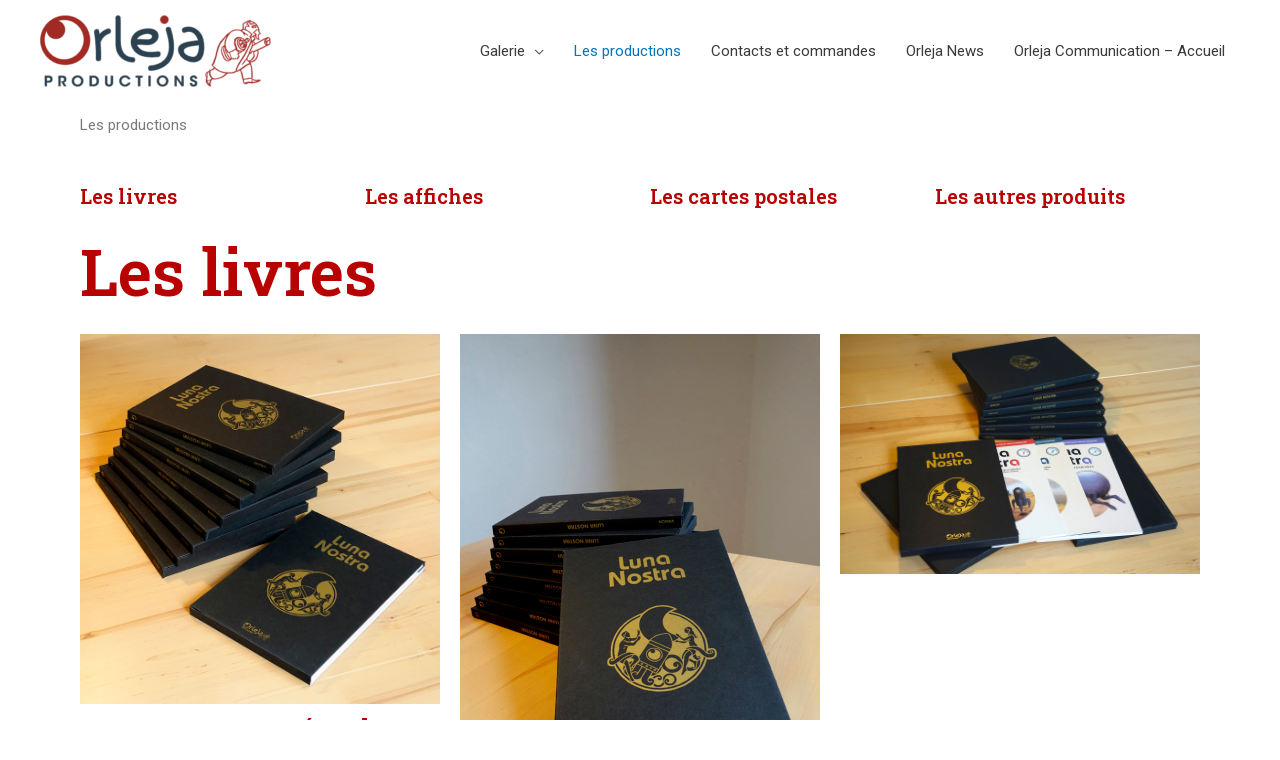

--- FILE ---
content_type: text/html; charset=UTF-8
request_url: https://orleja-editions.com/les-productions/
body_size: 20751
content:
<!DOCTYPE html>
<html lang="fr-FR">
<head>
<meta charset="UTF-8">
<meta name="viewport" content="width=device-width, initial-scale=1">
<link rel="profile" href="https://gmpg.org/xfn/11">

<meta name='robots' content='index, follow, max-image-preview:large, max-snippet:-1, max-video-preview:-1' />

	<!-- This site is optimized with the Yoast SEO plugin v18.0 - https://yoast.com/wordpress/plugins/seo/ -->
	<title>Les productions - Orleja éditions</title>
	<meta name="description" content="Les productions d&#039;Orleja éditions sont pour tous le monde. Cartes, livres, affiches et goodies. En éditions limitées." />
	<link rel="canonical" href="https://orleja-editions.com/les-productions/" />
	<meta property="og:locale" content="fr_FR" />
	<meta property="og:type" content="article" />
	<meta property="og:title" content="Les productions - Orleja éditions" />
	<meta property="og:description" content="Les productions d&#039;Orleja éditions sont pour tous le monde. Cartes, livres, affiches et goodies. En éditions limitées." />
	<meta property="og:url" content="https://orleja-editions.com/les-productions/" />
	<meta property="og:site_name" content="Orleja éditions" />
	<meta property="article:modified_time" content="2024-10-14T19:30:42+00:00" />
	<meta property="og:image" content="https://orleja-editions.com/wp-content/uploads/2024/10/LN-Integral-Promo02.jpg" />
	<meta name="twitter:card" content="summary_large_image" />
	<meta name="twitter:label1" content="Durée de lecture estimée" />
	<meta name="twitter:data1" content="6 minutes" />
	<script type="application/ld+json" class="yoast-schema-graph">{"@context":"https://schema.org","@graph":[{"@type":"WebSite","@id":"https://orleja-editions.com/#website","url":"https://orleja-editions.com/","name":"Orleja éditions","description":"Cartes, affiches, artbooks...","potentialAction":[{"@type":"SearchAction","target":{"@type":"EntryPoint","urlTemplate":"https://orleja-editions.com/?s={search_term_string}"},"query-input":"required name=search_term_string"}],"inLanguage":"fr-FR"},{"@type":"ImageObject","@id":"https://orleja-editions.com/les-productions/#primaryimage","inLanguage":"fr-FR","url":"https://orleja-editions.com/wp-content/uploads/2024/10/LN-Integral-Promo02.jpg","contentUrl":"https://orleja-editions.com/wp-content/uploads/2024/10/LN-Integral-Promo02.jpg","width":787,"height":809},{"@type":"WebPage","@id":"https://orleja-editions.com/les-productions/#webpage","url":"https://orleja-editions.com/les-productions/","name":"Les productions - Orleja éditions","isPartOf":{"@id":"https://orleja-editions.com/#website"},"primaryImageOfPage":{"@id":"https://orleja-editions.com/les-productions/#primaryimage"},"datePublished":"2022-01-23T20:56:48+00:00","dateModified":"2024-10-14T19:30:42+00:00","description":"Les productions d'Orleja éditions sont pour tous le monde. Cartes, livres, affiches et goodies. En éditions limitées.","breadcrumb":{"@id":"https://orleja-editions.com/les-productions/#breadcrumb"},"inLanguage":"fr-FR","potentialAction":[{"@type":"ReadAction","target":["https://orleja-editions.com/les-productions/"]}]},{"@type":"BreadcrumbList","@id":"https://orleja-editions.com/les-productions/#breadcrumb","itemListElement":[{"@type":"ListItem","position":1,"name":"Accueil","item":"https://orleja-editions.com/"},{"@type":"ListItem","position":2,"name":"Les productions"}]}]}</script>
	<!-- / Yoast SEO plugin. -->


<link rel='dns-prefetch' href='//s.w.org' />
<link rel="alternate" type="application/rss+xml" title="Orleja éditions &raquo; Flux" href="https://orleja-editions.com/feed/" />
<link rel="alternate" type="application/rss+xml" title="Orleja éditions &raquo; Flux des commentaires" href="https://orleja-editions.com/comments/feed/" />
		<script>
			window._wpemojiSettings = {"baseUrl":"https:\/\/s.w.org\/images\/core\/emoji\/13.1.0\/72x72\/","ext":".png","svgUrl":"https:\/\/s.w.org\/images\/core\/emoji\/13.1.0\/svg\/","svgExt":".svg","source":{"concatemoji":"https:\/\/orleja-editions.com\/wp-includes\/js\/wp-emoji-release.min.js?ver=5.8.12"}};
			!function(e,a,t){var n,r,o,i=a.createElement("canvas"),p=i.getContext&&i.getContext("2d");function s(e,t){var a=String.fromCharCode;p.clearRect(0,0,i.width,i.height),p.fillText(a.apply(this,e),0,0);e=i.toDataURL();return p.clearRect(0,0,i.width,i.height),p.fillText(a.apply(this,t),0,0),e===i.toDataURL()}function c(e){var t=a.createElement("script");t.src=e,t.defer=t.type="text/javascript",a.getElementsByTagName("head")[0].appendChild(t)}for(o=Array("flag","emoji"),t.supports={everything:!0,everythingExceptFlag:!0},r=0;r<o.length;r++)t.supports[o[r]]=function(e){if(!p||!p.fillText)return!1;switch(p.textBaseline="top",p.font="600 32px Arial",e){case"flag":return s([127987,65039,8205,9895,65039],[127987,65039,8203,9895,65039])?!1:!s([55356,56826,55356,56819],[55356,56826,8203,55356,56819])&&!s([55356,57332,56128,56423,56128,56418,56128,56421,56128,56430,56128,56423,56128,56447],[55356,57332,8203,56128,56423,8203,56128,56418,8203,56128,56421,8203,56128,56430,8203,56128,56423,8203,56128,56447]);case"emoji":return!s([10084,65039,8205,55357,56613],[10084,65039,8203,55357,56613])}return!1}(o[r]),t.supports.everything=t.supports.everything&&t.supports[o[r]],"flag"!==o[r]&&(t.supports.everythingExceptFlag=t.supports.everythingExceptFlag&&t.supports[o[r]]);t.supports.everythingExceptFlag=t.supports.everythingExceptFlag&&!t.supports.flag,t.DOMReady=!1,t.readyCallback=function(){t.DOMReady=!0},t.supports.everything||(n=function(){t.readyCallback()},a.addEventListener?(a.addEventListener("DOMContentLoaded",n,!1),e.addEventListener("load",n,!1)):(e.attachEvent("onload",n),a.attachEvent("onreadystatechange",function(){"complete"===a.readyState&&t.readyCallback()})),(n=t.source||{}).concatemoji?c(n.concatemoji):n.wpemoji&&n.twemoji&&(c(n.twemoji),c(n.wpemoji)))}(window,document,window._wpemojiSettings);
		</script>
		<style>
img.wp-smiley,
img.emoji {
	display: inline !important;
	border: none !important;
	box-shadow: none !important;
	height: 1em !important;
	width: 1em !important;
	margin: 0 .07em !important;
	vertical-align: -0.1em !important;
	background: none !important;
	padding: 0 !important;
}
</style>
	<link rel='stylesheet' id='astra-theme-css-css'  href='https://orleja-editions.com/wp-content/themes/astra/assets/css/minified/style.min.css?ver=3.3.2' media='all' />
<style id='astra-theme-css-inline-css'>
html{font-size:93.75%;}a,.page-title{color:#0274be;}a:hover,a:focus{color:#3a3a3a;}body,button,input,select,textarea,.ast-button,.ast-custom-button{font-family:-apple-system,BlinkMacSystemFont,Segoe UI,Roboto,Oxygen-Sans,Ubuntu,Cantarell,Helvetica Neue,sans-serif;font-weight:inherit;font-size:15px;font-size:1rem;}blockquote{color:#000000;}.site-title{font-size:35px;font-size:2.3333333333333rem;}header .custom-logo-link img{max-width:231px;}.astra-logo-svg{width:231px;}.ast-archive-description .ast-archive-title{font-size:40px;font-size:2.6666666666667rem;}.site-header .site-description{font-size:20px;font-size:1.3333333333333rem;}.entry-title{font-size:30px;font-size:2rem;}h1,.entry-content h1{font-size:40px;font-size:2.6666666666667rem;}h2,.entry-content h2{font-size:30px;font-size:2rem;}h3,.entry-content h3{font-size:25px;font-size:1.6666666666667rem;}h4,.entry-content h4{font-size:20px;font-size:1.3333333333333rem;}h5,.entry-content h5{font-size:18px;font-size:1.2rem;}h6,.entry-content h6{font-size:15px;font-size:1rem;}.ast-single-post .entry-title,.page-title{font-size:30px;font-size:2rem;}::selection{background-color:#0274be;color:#ffffff;}body,h1,.entry-title a,.entry-content h1,h2,.entry-content h2,h3,.entry-content h3,h4,.entry-content h4,h5,.entry-content h5,h6,.entry-content h6{color:#3a3a3a;}.tagcloud a:hover,.tagcloud a:focus,.tagcloud a.current-item{color:#ffffff;border-color:#0274be;background-color:#0274be;}input:focus,input[type="text"]:focus,input[type="email"]:focus,input[type="url"]:focus,input[type="password"]:focus,input[type="reset"]:focus,input[type="search"]:focus,textarea:focus{border-color:#0274be;}input[type="radio"]:checked,input[type=reset],input[type="checkbox"]:checked,input[type="checkbox"]:hover:checked,input[type="checkbox"]:focus:checked,input[type=range]::-webkit-slider-thumb{border-color:#0274be;background-color:#0274be;box-shadow:none;}.site-footer a:hover + .post-count,.site-footer a:focus + .post-count{background:#0274be;border-color:#0274be;}.single .nav-links .nav-previous,.single .nav-links .nav-next{color:#0274be;}.entry-meta,.entry-meta *{line-height:1.45;color:#0274be;}.entry-meta a:hover,.entry-meta a:hover *,.entry-meta a:focus,.entry-meta a:focus *,.page-links > .page-link,.page-links .page-link:hover,.post-navigation a:hover{color:#3a3a3a;}.widget-title{font-size:21px;font-size:1.4rem;color:#3a3a3a;}#cat option,.secondary .calendar_wrap thead a,.secondary .calendar_wrap thead a:visited{color:#0274be;}.secondary .calendar_wrap #today,.ast-progress-val span{background:#0274be;}.secondary a:hover + .post-count,.secondary a:focus + .post-count{background:#0274be;border-color:#0274be;}.calendar_wrap #today > a{color:#ffffff;}.page-links .page-link,.single .post-navigation a{color:#0274be;}.ast-header-break-point .main-header-bar .ast-button-wrap .menu-toggle{border-radius:1px;}.main-header-menu .menu-link,.ast-header-custom-item a{color:#3a3a3a;}.main-header-menu .menu-item:hover > .menu-link,.main-header-menu .menu-item:hover > .ast-menu-toggle,.main-header-menu .ast-masthead-custom-menu-items a:hover,.main-header-menu .menu-item.focus > .menu-link,.main-header-menu .menu-item.focus > .ast-menu-toggle,.main-header-menu .current-menu-item > .menu-link,.main-header-menu .current-menu-ancestor > .menu-link,.main-header-menu .current-menu-item > .ast-menu-toggle,.main-header-menu .current-menu-ancestor > .ast-menu-toggle{color:#0274be;}.ast-header-break-point .ast-mobile-menu-buttons-minimal.menu-toggle{background:transparent;color:rgba(145,45,51,0);}.ast-header-break-point .ast-mobile-menu-buttons-outline.menu-toggle{background:transparent;border:1px solid rgba(145,45,51,0);color:rgba(145,45,51,0);}.ast-header-break-point .ast-mobile-menu-buttons-fill.menu-toggle{background:rgba(145,45,51,0);color:#912d33;}.ast-page-builder-template .hentry {margin: 0;}.ast-page-builder-template .site-content > .ast-container {max-width: 100%;padding: 0;}.ast-page-builder-template .site-content #primary {padding: 0;margin: 0;}.ast-page-builder-template .no-results {text-align: center;margin: 4em auto;}.ast-page-builder-template .ast-pagination {padding: 2em;} .ast-page-builder-template .entry-header.ast-no-title.ast-no-thumbnail {margin-top: 0;}.ast-page-builder-template .entry-header.ast-header-without-markup {margin-top: 0;margin-bottom: 0;}.ast-page-builder-template .entry-header.ast-no-title.ast-no-meta {margin-bottom: 0;}.ast-page-builder-template.single .post-navigation {padding-bottom: 2em;}.ast-page-builder-template.single-post .site-content > .ast-container {max-width: 100%;}.ast-page-builder-template.single-post .site-content > .ast-container {max-width: 100%;}.ast-page-builder-template .entry-header {margin-top: 4em;margin-left: auto;margin-right: auto;padding-left: 20px;padding-right: 20px;}.ast-page-builder-template .ast-archive-description {margin-top: 4em;margin-left: auto;margin-right: auto;padding-left: 20px;padding-right: 20px;}.ast-page-builder-template.ast-no-sidebar .entry-content .alignwide {margin-left: 0;margin-right: 0;}.single.ast-page-builder-template .entry-header {padding-left: 20px;padding-right: 20px;}.ast-page-builder-template.ast-no-sidebar .entry-content .alignwide {margin-left: 0;margin-right: 0;}.ast-small-footer > .ast-footer-overlay{background-color:#000000;;}.footer-adv .footer-adv-overlay{border-top-style:solid;border-top-color:#7a7a7a;}.wp-block-buttons.aligncenter{justify-content:center;}@media (min-width:1200px){.ast-separate-container.ast-right-sidebar .entry-content .wp-block-image.alignfull,.ast-separate-container.ast-left-sidebar .entry-content .wp-block-image.alignfull,.ast-separate-container.ast-right-sidebar .entry-content .wp-block-cover.alignfull,.ast-separate-container.ast-left-sidebar .entry-content .wp-block-cover.alignfull{margin-left:-6.67em;margin-right:-6.67em;max-width:unset;width:unset;}.ast-separate-container.ast-right-sidebar .entry-content .wp-block-image.alignwide,.ast-separate-container.ast-left-sidebar .entry-content .wp-block-image.alignwide,.ast-separate-container.ast-right-sidebar .entry-content .wp-block-cover.alignwide,.ast-separate-container.ast-left-sidebar .entry-content .wp-block-cover.alignwide{margin-left:-20px;margin-right:-20px;max-width:unset;width:unset;}}@media (min-width:1200px){.wp-block-group .has-background{padding:20px;}}@media (max-width:921px){.ast-separate-container .ast-article-post,.ast-separate-container .ast-article-single{padding:1.5em 2.14em;}.ast-separate-container #primary,.ast-separate-container #secondary{padding:1.5em 0;}#primary,#secondary{padding:1.5em 0;margin:0;}.ast-left-sidebar #content > .ast-container{display:flex;flex-direction:column-reverse;width:100%;}.ast-author-box img.avatar{margin:20px 0 0 0;}}@media (min-width:922px){.ast-separate-container.ast-right-sidebar #primary,.ast-separate-container.ast-left-sidebar #primary{border:0;}.search-no-results.ast-separate-container #primary{margin-bottom:4em;}}@media (min-width:922px){.ast-right-sidebar #primary{border-right:1px solid #eee;}.ast-left-sidebar #primary{border-left:1px solid #eee;}}.wp-block-button .wp-block-button__link,{color:#ffffff;}.wp-block-button .wp-block-button__link:hover,.wp-block-button .wp-block-button__link:focus{color:#ffffff;background-color:#3a3a3a;border-color:#3a3a3a;}.wp-block-button .wp-block-button__link{border-style:solid;border-top-width:0;border-right-width:0;border-left-width:0;border-bottom-width:0;border-color:#0274be;background-color:#0274be;color:#ffffff;font-family:inherit;font-weight:inherit;line-height:1;border-radius:2px;padding-top:10px;padding-right:40px;padding-bottom:10px;padding-left:40px;}.menu-toggle,button,.ast-button,.ast-custom-button,.button,input#submit,input[type="button"],input[type="submit"],input[type="reset"]{border-style:solid;border-top-width:0;border-right-width:0;border-left-width:0;border-bottom-width:0;color:#ffffff;border-color:#0274be;background-color:#0274be;border-radius:2px;padding-top:10px;padding-right:40px;padding-bottom:10px;padding-left:40px;font-family:inherit;font-weight:inherit;line-height:1;}button:focus,.menu-toggle:hover,button:hover,.ast-button:hover,.ast-custom-button:hover .button:hover,.ast-custom-button:hover ,input[type=reset]:hover,input[type=reset]:focus,input#submit:hover,input#submit:focus,input[type="button"]:hover,input[type="button"]:focus,input[type="submit"]:hover,input[type="submit"]:focus{color:#ffffff;background-color:#3a3a3a;border-color:#3a3a3a;}@media (min-width:544px){.ast-container{max-width:100%;}}@media (max-width:544px){.ast-separate-container .ast-article-post,.ast-separate-container .ast-article-single,.ast-separate-container .comments-title,.ast-separate-container .ast-archive-description{padding:1.5em 1em;}.ast-separate-container #content .ast-container{padding-left:0.54em;padding-right:0.54em;}.ast-separate-container .ast-comment-list li.depth-1{padding:1.5em 1em;margin-bottom:1.5em;}.ast-separate-container .ast-comment-list .bypostauthor{padding:.5em;}.ast-search-menu-icon.ast-dropdown-active .search-field{width:170px;}}@media (max-width:921px){.ast-mobile-header-stack .main-header-bar .ast-search-menu-icon{display:inline-block;}.ast-header-break-point.ast-header-custom-item-outside .ast-mobile-header-stack .main-header-bar .ast-search-icon{margin:0;}.ast-comment-avatar-wrap img{max-width:2.5em;}.ast-separate-container .ast-comment-list li.depth-1{padding:1.5em 2.14em;}.ast-separate-container .comment-respond{padding:2em 2.14em;}.ast-comment-meta{padding:0 1.8888em 1.3333em;}}@media (min-width:922px){.ast-small-footer .ast-container{max-width:100%;padding-left:35px;padding-right:35px;}}@media (max-width:921px){.ast-archive-description .ast-archive-title{font-size:40px;}.entry-title{font-size:30px;}h1,.entry-content h1{font-size:30px;}h2,.entry-content h2{font-size:25px;}h3,.entry-content h3{font-size:20px;}.ast-single-post .entry-title,.page-title{font-size:30px;}.astra-logo-svg{width:127px;}header .custom-logo-link img,.ast-header-break-point .site-logo-img .custom-mobile-logo-link img{max-width:127px;}}@media (max-width:544px){.ast-archive-description .ast-archive-title{font-size:40px;}.entry-title{font-size:30px;}h1,.entry-content h1{font-size:30px;}h2,.entry-content h2{font-size:25px;}h3,.entry-content h3{font-size:20px;}.ast-single-post .entry-title,.page-title{font-size:30px;}.ast-header-break-point .site-branding img,.ast-header-break-point .custom-logo-link img{max-width:113px;}.astra-logo-svg{width:113px;}.ast-header-break-point .site-logo-img .custom-mobile-logo-link img{max-width:113px;}}@media (max-width:921px){html{font-size:85.5%;}}@media (max-width:544px){html{font-size:85.5%;}}@media (min-width:922px){.ast-container{max-width:1240px;}}@font-face {font-family: "Astra";src: url(https://orleja-editions.com/wp-content/themes/astra/assets/fonts/astra.woff) format("woff"),url(https://orleja-editions.com/wp-content/themes/astra/assets/fonts/astra.ttf) format("truetype"),url(https://orleja-editions.com/wp-content/themes/astra/assets/fonts/astra.svg#astra) format("svg");font-weight: normal;font-style: normal;font-display: fallback;}@media (max-width:440px) {.main-header-bar .main-header-bar-navigation{display:none;}}@media (min-width:922px){.blog .site-content > .ast-container,.archive .site-content > .ast-container,.search .site-content > .ast-container{max-width:1200px;}}.ast-desktop .main-header-menu.submenu-with-border .sub-menu,.ast-desktop .main-header-menu.submenu-with-border .astra-full-megamenu-wrapper{border-color:#000000;}.ast-desktop .main-header-menu.submenu-with-border .sub-menu{border-top-width:2px;border-right-width:2px;border-left-width:2px;border-bottom-width:2px;border-style:solid;}.ast-desktop .main-header-menu.submenu-with-border .sub-menu .sub-menu{top:-2px;}.ast-desktop .main-header-menu.submenu-with-border .sub-menu .menu-link,.ast-desktop .main-header-menu.submenu-with-border .children .menu-link{border-bottom-width:1px;border-style:solid;border-color:#eaeaea;}@media (min-width:922px){.main-header-menu .sub-menu .menu-item.ast-left-align-sub-menu:hover > .sub-menu,.main-header-menu .sub-menu .menu-item.ast-left-align-sub-menu.focus > .sub-menu{margin-left:-4px;}}.ast-small-footer{border-top-style:solid;border-top-width:0px;border-top-color:#7a7a7a;}.ast-small-footer-wrap{text-align:center;}.ast-breadcrumbs .trail-browse,.ast-breadcrumbs .trail-items,.ast-breadcrumbs .trail-items li{display:inline-block;margin:0;padding:0;border:none;background:inherit;text-indent:0;}.ast-breadcrumbs .trail-browse{font-size:inherit;font-style:inherit;font-weight:inherit;color:inherit;}.ast-breadcrumbs .trail-items{list-style:none;}.trail-items li::after{padding:0 0.3em;content:"\00bb";}.trail-items li:last-of-type::after{display:none;}.elementor-widget-heading .elementor-heading-title{margin:0;}.elementor-post.elementor-grid-item.hentry{margin-bottom:0;}.woocommerce div.product .elementor-element.elementor-products-grid .related.products ul.products li.product,.elementor-element .elementor-wc-products .woocommerce[class*='columns-'] ul.products li.product{width:auto;margin:0;float:none;}.ast-left-sidebar .elementor-section.elementor-section-stretched,.ast-right-sidebar .elementor-section.elementor-section-stretched{max-width:100%;left:0 !important;}.ast-header-break-point .main-header-bar{border-bottom-width:0;}@media (min-width:922px){.main-header-bar{border-bottom-width:0;}}.ast-safari-browser-less-than-11 .main-header-menu .menu-item, .ast-safari-browser-less-than-11 .main-header-bar .ast-masthead-custom-menu-items{display:block;}.main-header-menu .menu-item, #astra-footer-menu .menu-item, .main-header-bar .ast-masthead-custom-menu-items{-js-display:flex;display:flex;-webkit-box-pack:center;-webkit-justify-content:center;-moz-box-pack:center;-ms-flex-pack:center;justify-content:center;-webkit-box-orient:vertical;-webkit-box-direction:normal;-webkit-flex-direction:column;-moz-box-orient:vertical;-moz-box-direction:normal;-ms-flex-direction:column;flex-direction:column;}.main-header-menu > .menu-item > .menu-link, #astra-footer-menu > .menu-item > .menu-link,{height:100%;-webkit-box-align:center;-webkit-align-items:center;-moz-box-align:center;-ms-flex-align:center;align-items:center;-js-display:flex;display:flex;}.ast-primary-menu-disabled .main-header-bar .ast-masthead-custom-menu-items{flex:unset;}.main-header-menu .sub-menu .menu-item.menu-item-has-children > .menu-link:after{position:absolute;right:1em;top:50%;transform:translate(0,-50%) rotate(270deg);}.ast-header-break-point .main-header-bar .main-header-bar-navigation .page_item_has_children > .ast-menu-toggle::before, .ast-header-break-point .main-header-bar .main-header-bar-navigation .menu-item-has-children > .ast-menu-toggle::before, .ast-mobile-popup-drawer .main-header-bar-navigation .menu-item-has-children>.ast-menu-toggle::before, .ast-header-break-point .ast-mobile-header-wrap .main-header-bar-navigation .menu-item-has-children > .ast-menu-toggle::before{font-weight:bold;content:"\e900";font-family:Astra;text-decoration:inherit;display:inline-block;}.ast-header-break-point .main-navigation ul.sub-menu .menu-item .menu-link:before{content:"\e900";font-family:Astra;font-size:.65em;text-decoration:inherit;display:inline-block;transform:translate(0, -2px) rotateZ(270deg);margin-right:5px;}.widget_search .search-form:after{font-family:Astra;font-size:1.2em;font-weight:normal;content:"\e8b6";position:absolute;top:50%;right:15px;transform:translate(0, -50%);}.astra-search-icon::before{content:"\e8b6";font-family:Astra;font-style:normal;font-weight:normal;text-decoration:inherit;text-align:center;-webkit-font-smoothing:antialiased;-moz-osx-font-smoothing:grayscale;}.main-header-bar .main-header-bar-navigation .page_item_has_children > a:after, .main-header-bar .main-header-bar-navigation .menu-item-has-children > a:after, .site-header-focus-item .main-header-bar-navigation .menu-item-has-children > .menu-link:after{content:"\e900";display:inline-block;font-family:Astra;font-size:.6rem;font-weight:bold;text-rendering:auto;-webkit-font-smoothing:antialiased;-moz-osx-font-smoothing:grayscale;margin-left:10px;line-height:normal;}.ast-mobile-popup-drawer .main-header-bar-navigation .ast-submenu-expanded>.ast-menu-toggle::before{transform:rotateX(180deg);}.ast-header-break-point .main-header-bar-navigation .menu-item-has-children > .menu-link:after{display:none;}
</style>
<link rel='stylesheet' id='wp-block-library-css'  href='https://orleja-editions.com/wp-includes/css/dist/block-library/style.min.css?ver=5.8.12' media='all' />
<link rel='stylesheet' id='wc-blocks-vendors-style-css'  href='https://orleja-editions.com/wp-content/plugins/woocommerce/packages/woocommerce-blocks/build/wc-blocks-vendors-style.css?ver=6.5.2' media='all' />
<link rel='stylesheet' id='wc-blocks-style-css'  href='https://orleja-editions.com/wp-content/plugins/woocommerce/packages/woocommerce-blocks/build/wc-blocks-style.css?ver=6.5.2' media='all' />
<link rel='stylesheet' id='contact-form-7-css'  href='https://orleja-editions.com/wp-content/plugins/contact-form-7/includes/css/styles.css?ver=5.5.4' media='all' />
<link rel='stylesheet' id='astra-contact-form-7-css'  href='https://orleja-editions.com/wp-content/themes/astra/assets/css/minified/compatibility/contact-form-7-main.min.css?ver=3.3.2' media='all' />
<link rel='stylesheet' id='templately-editor-css'  href='https://orleja-editions.com/wp-content/plugins/templately/assets/css/editor.css?ver=1.3.3' media='all' />
<link rel='stylesheet' id='woocommerce-layout-css'  href='https://orleja-editions.com/wp-content/themes/astra/assets/css/minified/compatibility/woocommerce/woocommerce-layout.min.css?ver=3.3.2' media='all' />
<link rel='stylesheet' id='woocommerce-smallscreen-css'  href='https://orleja-editions.com/wp-content/themes/astra/assets/css/minified/compatibility/woocommerce/woocommerce-smallscreen.min.css?ver=3.3.2' media='only screen and (max-width: 921px)' />
<link rel='stylesheet' id='woocommerce-general-css'  href='https://orleja-editions.com/wp-content/themes/astra/assets/css/minified/compatibility/woocommerce/woocommerce.min.css?ver=3.3.2' media='all' />
<style id='woocommerce-general-inline-css'>
.woocommerce span.onsale, .wc-block-grid__product .wc-block-grid__product-onsale{background-color:#0274be;color:#ffffff;}.woocommerce a.button, .woocommerce button.button, .woocommerce .woocommerce-message a.button, .woocommerce #respond input#submit.alt, .woocommerce a.button.alt, .woocommerce button.button.alt, .woocommerce input.button.alt, .woocommerce input.button,.woocommerce input.button:disabled, .woocommerce input.button:disabled[disabled], .woocommerce input.button:disabled:hover, .woocommerce input.button:disabled[disabled]:hover, .woocommerce #respond input#submit, .woocommerce button.button.alt.disabled, .wc-block-grid__products .wc-block-grid__product .wp-block-button__link, .wc-block-grid__product-onsale{color:#ffffff;border-color:#0274be;background-color:#0274be;}.woocommerce a.button:hover, .woocommerce button.button:hover, .woocommerce .woocommerce-message a.button:hover,.woocommerce #respond input#submit:hover,.woocommerce #respond input#submit.alt:hover, .woocommerce a.button.alt:hover, .woocommerce button.button.alt:hover, .woocommerce input.button.alt:hover, .woocommerce input.button:hover, .woocommerce button.button.alt.disabled:hover, .wc-block-grid__products .wc-block-grid__product .wp-block-button__link:hover{color:#ffffff;border-color:#3a3a3a;background-color:#3a3a3a;}.woocommerce-message, .woocommerce-info{border-top-color:#0274be;}.woocommerce-message::before,.woocommerce-info::before{color:#0274be;}.woocommerce ul.products li.product .price, .woocommerce div.product p.price, .woocommerce div.product span.price, .widget_layered_nav_filters ul li.chosen a, .woocommerce-page ul.products li.product .ast-woo-product-category, .wc-layered-nav-rating a{color:#3a3a3a;}.woocommerce nav.woocommerce-pagination ul,.woocommerce nav.woocommerce-pagination ul li{border-color:#0274be;}.woocommerce nav.woocommerce-pagination ul li a:focus, .woocommerce nav.woocommerce-pagination ul li a:hover, .woocommerce nav.woocommerce-pagination ul li span.current{background:#0274be;color:#ffffff;}.woocommerce-MyAccount-navigation-link.is-active a{color:#3a3a3a;}.woocommerce .widget_price_filter .ui-slider .ui-slider-range, .woocommerce .widget_price_filter .ui-slider .ui-slider-handle{background-color:#0274be;}.woocommerce a.button, .woocommerce button.button, .woocommerce .woocommerce-message a.button, .woocommerce #respond input#submit.alt, .woocommerce a.button.alt, .woocommerce button.button.alt, .woocommerce input.button.alt, .woocommerce input.button,.woocommerce-cart table.cart td.actions .button, .woocommerce form.checkout_coupon .button, .woocommerce #respond input#submit, .wc-block-grid__products .wc-block-grid__product .wp-block-button__link{border-radius:2px;padding-top:10px;padding-right:40px;padding-bottom:10px;padding-left:40px;}.woocommerce .star-rating, .woocommerce .comment-form-rating .stars a, .woocommerce .star-rating::before{color:#0274be;}.woocommerce div.product .woocommerce-tabs ul.tabs li.active:before{background:#0274be;}.woocommerce a.remove:hover{color:#0274be;border-color:#0274be;background-color:#ffffff;}.ast-site-header-cart a{color:#3a3a3a;}.ast-site-header-cart a:focus, .ast-site-header-cart a:hover, .ast-site-header-cart .current-menu-item a{color:#0274be;}.ast-cart-menu-wrap .count, .ast-cart-menu-wrap .count:after{border-color:#0274be;color:#0274be;}.ast-cart-menu-wrap:hover .count{color:#ffffff;background-color:#0274be;}.ast-site-header-cart .widget_shopping_cart .total .woocommerce-Price-amount{color:#0274be;}.woocommerce a.remove:hover, .ast-woocommerce-cart-menu .main-header-menu .woocommerce-custom-menu-item .menu-item:hover > .menu-link.remove:hover{color:#0274be;border-color:#0274be;background-color:#ffffff;}.ast-site-header-cart .widget_shopping_cart .buttons .button.checkout, .woocommerce .widget_shopping_cart .woocommerce-mini-cart__buttons .checkout.wc-forward{color:#ffffff;border-color:#3a3a3a;background-color:#3a3a3a;}.site-header .ast-site-header-cart-data .button.wc-forward, .site-header .ast-site-header-cart-data .button.wc-forward:hover{color:#ffffff;}.below-header-user-select .ast-site-header-cart .widget, .ast-above-header-section .ast-site-header-cart .widget a, .below-header-user-select .ast-site-header-cart .widget_shopping_cart a{color:#3a3a3a;}.below-header-user-select .ast-site-header-cart .widget_shopping_cart a:hover, .ast-above-header-section .ast-site-header-cart .widget_shopping_cart a:hover, .below-header-user-select .ast-site-header-cart .widget_shopping_cart a.remove:hover, .ast-above-header-section .ast-site-header-cart .widget_shopping_cart a.remove:hover{color:#0274be;}@media (min-width:545px) and (max-width:921px){.woocommerce.tablet-columns-6 ul.products li.product, .woocommerce-page.tablet-columns-6 ul.products li.product{width:calc(16.66% - 16.66px);}.woocommerce.tablet-columns-5 ul.products li.product, .woocommerce-page.tablet-columns-5 ul.products li.product{width:calc(20% - 16px);}.woocommerce.tablet-columns-4 ul.products li.product, .woocommerce-page.tablet-columns-4 ul.products li.product{width:calc(25% - 15px);}.woocommerce.tablet-columns-3 ul.products li.product, .woocommerce-page.tablet-columns-3 ul.products li.product{width:calc(33.33% - 14px);}.woocommerce.tablet-columns-2 ul.products li.product, .woocommerce-page.tablet-columns-2 ul.products li.product{width:calc(50% - 10px);}.woocommerce.tablet-columns-1 ul.products li.product, .woocommerce-page.tablet-columns-1 ul.products li.product{width:100%;}.woocommerce div.product .related.products ul.products li.product{width:calc(33.33% - 14px);}}@media (min-width:545px) and (max-width:921px){.woocommerce[class*="columns-"].columns-3 > ul.products li.product, .woocommerce[class*="columns-"].columns-4 > ul.products li.product, .woocommerce[class*="columns-"].columns-5 > ul.products li.product, .woocommerce[class*="columns-"].columns-6 > ul.products li.product{width:calc(33.33% - 14px);margin-right:20px;}.woocommerce[class*="columns-"].columns-3 > ul.products li.product:nth-child(3n), .woocommerce[class*="columns-"].columns-4 > ul.products li.product:nth-child(3n), .woocommerce[class*="columns-"].columns-5 > ul.products li.product:nth-child(3n), .woocommerce[class*="columns-"].columns-6 > ul.products li.product:nth-child(3n){margin-right:0;clear:right;}.woocommerce[class*="columns-"].columns-3 > ul.products li.product:nth-child(3n+1), .woocommerce[class*="columns-"].columns-4 > ul.products li.product:nth-child(3n+1), .woocommerce[class*="columns-"].columns-5 > ul.products li.product:nth-child(3n+1), .woocommerce[class*="columns-"].columns-6 > ul.products li.product:nth-child(3n+1){clear:left;}.woocommerce[class*="columns-"] ul.products li.product:nth-child(n), .woocommerce-page[class*="columns-"] ul.products li.product:nth-child(n){margin-right:20px;clear:none;}.woocommerce.tablet-columns-2 ul.products li.product:nth-child(2n), .woocommerce-page.tablet-columns-2 ul.products li.product:nth-child(2n), .woocommerce.tablet-columns-3 ul.products li.product:nth-child(3n), .woocommerce-page.tablet-columns-3 ul.products li.product:nth-child(3n), .woocommerce.tablet-columns-4 ul.products li.product:nth-child(4n), .woocommerce-page.tablet-columns-4 ul.products li.product:nth-child(4n), .woocommerce.tablet-columns-5 ul.products li.product:nth-child(5n), .woocommerce-page.tablet-columns-5 ul.products li.product:nth-child(5n), .woocommerce.tablet-columns-6 ul.products li.product:nth-child(6n), .woocommerce-page.tablet-columns-6 ul.products li.product:nth-child(6n){margin-right:0;clear:right;}.woocommerce.tablet-columns-2 ul.products li.product:nth-child(2n+1), .woocommerce-page.tablet-columns-2 ul.products li.product:nth-child(2n+1), .woocommerce.tablet-columns-3 ul.products li.product:nth-child(3n+1), .woocommerce-page.tablet-columns-3 ul.products li.product:nth-child(3n+1), .woocommerce.tablet-columns-4 ul.products li.product:nth-child(4n+1), .woocommerce-page.tablet-columns-4 ul.products li.product:nth-child(4n+1), .woocommerce.tablet-columns-5 ul.products li.product:nth-child(5n+1), .woocommerce-page.tablet-columns-5 ul.products li.product:nth-child(5n+1), .woocommerce.tablet-columns-6 ul.products li.product:nth-child(6n+1), .woocommerce-page.tablet-columns-6 ul.products li.product:nth-child(6n+1){clear:left;}.woocommerce div.product .related.products ul.products li.product:nth-child(3n){margin-right:0;clear:right;}.woocommerce div.product .related.products ul.products li.product:nth-child(3n+1){clear:left;}}@media (min-width:922px){.woocommerce #reviews #comments{width:55%;float:left;}.woocommerce #reviews #review_form_wrapper{width:45%;padding-left:2em;float:right;}.woocommerce form.checkout_coupon{width:50%;}}@media (max-width:921px){.ast-header-break-point.ast-woocommerce-cart-menu .header-main-layout-1.ast-mobile-header-stack.ast-no-menu-items .ast-site-header-cart, .ast-header-break-point.ast-woocommerce-cart-menu .header-main-layout-3.ast-mobile-header-stack.ast-no-menu-items .ast-site-header-cart{padding-right:0;padding-left:0;}.ast-header-break-point.ast-woocommerce-cart-menu .header-main-layout-1.ast-mobile-header-stack .main-header-bar{text-align:center;}.ast-header-break-point.ast-woocommerce-cart-menu .header-main-layout-1.ast-mobile-header-stack .ast-site-header-cart, .ast-header-break-point.ast-woocommerce-cart-menu .header-main-layout-1.ast-mobile-header-stack .ast-mobile-menu-buttons{display:inline-block;}.ast-header-break-point.ast-woocommerce-cart-menu .header-main-layout-2.ast-mobile-header-inline .site-branding{flex:auto;}.ast-header-break-point.ast-woocommerce-cart-menu .header-main-layout-3.ast-mobile-header-stack .site-branding{flex:0 0 100%;}.ast-header-break-point.ast-woocommerce-cart-menu .header-main-layout-3.ast-mobile-header-stack .main-header-container{display:flex;justify-content:center;}.woocommerce-cart .woocommerce-shipping-calculator .button{width:100%;}.woocommerce div.product div.images, .woocommerce div.product div.summary, .woocommerce #content div.product div.images, .woocommerce #content div.product div.summary, .woocommerce-page div.product div.images, .woocommerce-page div.product div.summary, .woocommerce-page #content div.product div.images, .woocommerce-page #content div.product div.summary{float:none;width:100%;}.woocommerce-cart table.cart td.actions .ast-return-to-shop{display:block;text-align:center;margin-top:1em;}}@media (max-width:544px){.ast-separate-container .ast-woocommerce-container{padding:.54em 1em 1.33333em;}.woocommerce-message, .woocommerce-error, .woocommerce-info{display:flex;flex-wrap:wrap;}.woocommerce-message a.button, .woocommerce-error a.button, .woocommerce-info a.button{order:1;margin-top:.5em;}.woocommerce .woocommerce-ordering, .woocommerce-page .woocommerce-ordering{float:none;margin-bottom:2em;width:100%;}.woocommerce ul.products a.button, .woocommerce-page ul.products a.button{padding:0.5em 0.75em;}.woocommerce div.product .related.products ul.products li.product{width:calc(50% - 10px);}.woocommerce table.cart td.actions .button, .woocommerce #content table.cart td.actions .button, .woocommerce-page table.cart td.actions .button, .woocommerce-page #content table.cart td.actions .button{padding-left:1em;padding-right:1em;}.woocommerce #content table.cart .button, .woocommerce-page #content table.cart .button{width:100%;}.woocommerce #content table.cart .product-thumbnail, .woocommerce-page #content table.cart .product-thumbnail{display:block;text-align:center !important;}.woocommerce #content table.cart .product-thumbnail::before, .woocommerce-page #content table.cart .product-thumbnail::before{display:none;}.woocommerce #content table.cart td.actions .coupon, .woocommerce-page #content table.cart td.actions .coupon{float:none;}.woocommerce #content table.cart td.actions .coupon .button, .woocommerce-page #content table.cart td.actions .coupon .button{flex:1;}.woocommerce #content div.product .woocommerce-tabs ul.tabs li a, .woocommerce-page #content div.product .woocommerce-tabs ul.tabs li a{display:block;}.woocommerce.mobile-columns-2 ul.products li.product, .woocommerce-page.mobile-columns-2 ul.products li.product{width:calc(50% - 10px);}.woocommerce.mobile-columns-6 ul.products li.product, .woocommerce-page.mobile-columns-6 ul.products li.product{width:calc(16.66% - 16.66px);}.woocommerce.mobile-columns-5 ul.products li.product, .woocommerce-page.mobile-columns-5 ul.products li.product{width:calc(20% - 16px);}.woocommerce.mobile-columns-4 ul.products li.product, .woocommerce-page.mobile-columns-4 ul.products li.product{width:calc(25% - 15px);}.woocommerce.mobile-columns-3 ul.products li.product, .woocommerce-page.mobile-columns-3 ul.products li.product{width:calc(33.33% - 14px);}.woocommerce.mobile-columns-1 ul.products li.product, .woocommerce-page.mobile-columns-1 ul.products li.product{width:100%;}}@media (max-width:544px){.woocommerce[class*="columns-"].columns-3 > ul.products li.product, .woocommerce[class*="columns-"].columns-4 > ul.products li.product, .woocommerce[class*="columns-"].columns-5 > ul.products li.product, .woocommerce[class*="columns-"].columns-6 > ul.products li.product{width:calc(50% - 10px);margin-right:20px;}.woocommerce ul.products a.button.loading::after, .woocommerce-page ul.products a.button.loading::after{display:inline-block;margin-left:5px;position:initial;}.woocommerce.mobile-columns-1 ul.products li.product:nth-child(n), .woocommerce-page.mobile-columns-1 ul.products li.product:nth-child(n){margin-right:0;}.woocommerce #content div.product .woocommerce-tabs ul.tabs li, .woocommerce-page #content div.product .woocommerce-tabs ul.tabs li{display:block;margin-right:0;}.woocommerce[class*="columns-"] ul.products li.product:nth-child(n), .woocommerce-page[class*="columns-"] ul.products li.product:nth-child(n){margin-right:20px;clear:none;}.woocommerce-page[class*=columns-].columns-3>ul.products li.product:nth-child(2n), .woocommerce-page[class*=columns-].columns-4>ul.products li.product:nth-child(2n), .woocommerce-page[class*=columns-].columns-5>ul.products li.product:nth-child(2n), .woocommerce-page[class*=columns-].columns-6>ul.products li.product:nth-child(2n), .woocommerce[class*=columns-].columns-3>ul.products li.product:nth-child(2n), .woocommerce[class*=columns-].columns-4>ul.products li.product:nth-child(2n), .woocommerce[class*=columns-].columns-5>ul.products li.product:nth-child(2n), .woocommerce[class*=columns-].columns-6>ul.products li.product:nth-child(2n){margin-right:0;clear:right;}.woocommerce[class*="columns-"].columns-3 > ul.products li.product:nth-child(2n+1), .woocommerce[class*="columns-"].columns-4 > ul.products li.product:nth-child(2n+1), .woocommerce[class*="columns-"].columns-5 > ul.products li.product:nth-child(2n+1), .woocommerce[class*="columns-"].columns-6 > ul.products li.product:nth-child(2n+1){clear:left;}.woocommerce-page[class*=columns-] ul.products li.product:nth-child(n), .woocommerce[class*=columns-] ul.products li.product:nth-child(n){margin-right:20px;clear:none;}.woocommerce.mobile-columns-6 ul.products li.product:nth-child(6n), .woocommerce-page.mobile-columns-6 ul.products li.product:nth-child(6n), .woocommerce.mobile-columns-5 ul.products li.product:nth-child(5n), .woocommerce-page.mobile-columns-5 ul.products li.product:nth-child(5n), .woocommerce.mobile-columns-4 ul.products li.product:nth-child(4n), .woocommerce-page.mobile-columns-4 ul.products li.product:nth-child(4n), .woocommerce.mobile-columns-3 ul.products li.product:nth-child(3n), .woocommerce-page.mobile-columns-3 ul.products li.product:nth-child(3n), .woocommerce.mobile-columns-2 ul.products li.product:nth-child(2n), .woocommerce-page.mobile-columns-2 ul.products li.product:nth-child(2n), .woocommerce div.product .related.products ul.products li.product:nth-child(2n){margin-right:0;clear:right;}.woocommerce.mobile-columns-6 ul.products li.product:nth-child(6n+1), .woocommerce-page.mobile-columns-6 ul.products li.product:nth-child(6n+1), .woocommerce.mobile-columns-5 ul.products li.product:nth-child(5n+1), .woocommerce-page.mobile-columns-5 ul.products li.product:nth-child(5n+1), .woocommerce.mobile-columns-4 ul.products li.product:nth-child(4n+1), .woocommerce-page.mobile-columns-4 ul.products li.product:nth-child(4n+1), .woocommerce.mobile-columns-3 ul.products li.product:nth-child(3n+1), .woocommerce-page.mobile-columns-3 ul.products li.product:nth-child(3n+1), .woocommerce.mobile-columns-2 ul.products li.product:nth-child(2n+1), .woocommerce-page.mobile-columns-2 ul.products li.product:nth-child(2n+1), .woocommerce div.product .related.products ul.products li.product:nth-child(2n+1){clear:left;}}@media (min-width:922px){.woocommerce #content .ast-woocommerce-container div.product div.images, .woocommerce .ast-woocommerce-container div.product div.images, .woocommerce-page #content .ast-woocommerce-container div.product div.images, .woocommerce-page .ast-woocommerce-container div.product div.images{width:50%;}.woocommerce #content .ast-woocommerce-container div.product div.summary, .woocommerce .ast-woocommerce-container div.product div.summary, .woocommerce-page #content .ast-woocommerce-container div.product div.summary, .woocommerce-page .ast-woocommerce-container div.product div.summary{width:46%;}.woocommerce.woocommerce-checkout form #customer_details.col2-set .col-1, .woocommerce.woocommerce-checkout form #customer_details.col2-set .col-2, .woocommerce-page.woocommerce-checkout form #customer_details.col2-set .col-1, .woocommerce-page.woocommerce-checkout form #customer_details.col2-set .col-2{float:none;width:auto;}}@media (min-width:922px){.woocommerce.woocommerce-checkout form #customer_details.col2-set, .woocommerce-page.woocommerce-checkout form #customer_details.col2-set{width:55%;float:left;margin-right:4.347826087%;}.woocommerce.woocommerce-checkout form #order_review, .woocommerce.woocommerce-checkout form #order_review_heading, .woocommerce-page.woocommerce-checkout form #order_review, .woocommerce-page.woocommerce-checkout form #order_review_heading{width:40%;float:right;margin-right:0;clear:right;}}
</style>
<style id='woocommerce-inline-inline-css'>
.woocommerce form .form-row .required { visibility: visible; }
</style>
<link rel='stylesheet' id='hfe-style-css'  href='https://orleja-editions.com/wp-content/plugins/header-footer-elementor/assets/css/header-footer-elementor.css?ver=1.6.25' media='all' />
<link rel='stylesheet' id='elementor-icons-css'  href='https://orleja-editions.com/wp-content/plugins/elementor/assets/lib/eicons/css/elementor-icons.min.css?ver=5.14.0' media='all' />
<link rel='stylesheet' id='elementor-frontend-legacy-css'  href='https://orleja-editions.com/wp-content/plugins/elementor/assets/css/frontend-legacy.min.css?ver=3.5.5' media='all' />
<link rel='stylesheet' id='elementor-frontend-css'  href='https://orleja-editions.com/wp-content/plugins/elementor/assets/css/frontend.min.css?ver=3.5.5' media='all' />
<link rel='stylesheet' id='elementor-post-81-css'  href='https://orleja-editions.com/wp-content/uploads/elementor/css/post-81.css?ver=1687876832' media='all' />
<link rel='stylesheet' id='animate-css'  href='https://orleja-editions.com/wp-content/plugins/addons-for-elementor/assets/css/lib/animate.css?ver=7.1.2' media='all' />
<link rel='stylesheet' id='lae-sliders-styles-css'  href='https://orleja-editions.com/wp-content/plugins/addons-for-elementor/assets/css/lib/sliders.min.css?ver=7.1.2' media='all' />
<link rel='stylesheet' id='lae-icomoon-styles-css'  href='https://orleja-editions.com/wp-content/plugins/addons-for-elementor/assets/css/icomoon.css?ver=7.1.2' media='all' />
<link rel='stylesheet' id='lae-frontend-styles-css'  href='https://orleja-editions.com/wp-content/plugins/addons-for-elementor/assets/css/lae-frontend.css?ver=7.1.2' media='all' />
<link rel='stylesheet' id='lae-grid-styles-css'  href='https://orleja-editions.com/wp-content/plugins/addons-for-elementor/assets/css/lae-grid.css?ver=7.1.2' media='all' />
<link rel='stylesheet' id='lae-widgets-styles-css'  href='https://orleja-editions.com/wp-content/plugins/addons-for-elementor/assets/css/widgets/lae-widgets.min.css?ver=7.1.2' media='all' />
<link rel='stylesheet' id='elementor-pro-css'  href='https://orleja-editions.com/wp-content/plugins/elementor-pro/assets/css/frontend.min.css?ver=3.0.10' media='all' />
<link rel='stylesheet' id='jet-sticky-frontend-css'  href='https://orleja-editions.com/wp-content/plugins/jetsticky-for-elementor/assets/css/jet-sticky-frontend.css?ver=1.0.3' media='all' />
<link rel='stylesheet' id='namogo-icons-css'  href='https://orleja-editions.com/wp-content/plugins/elementor-extras/assets/lib/nicons/css/nicons.css?ver=2.2.48' media='all' />
<link rel='stylesheet' id='elementor-extras-frontend-css'  href='https://orleja-editions.com/wp-content/plugins/elementor-extras/assets/css/frontend.min.css?ver=2.2.48' media='all' />
<link rel='stylesheet' id='elementor-global-css'  href='https://orleja-editions.com/wp-content/uploads/elementor/css/global.css?ver=1687876739' media='all' />
<link rel='stylesheet' id='elementor-post-1359-css'  href='https://orleja-editions.com/wp-content/uploads/elementor/css/post-1359.css?ver=1728934244' media='all' />
<link rel='stylesheet' id='hfe-widgets-style-css'  href='https://orleja-editions.com/wp-content/plugins/header-footer-elementor/inc/widgets-css/frontend.css?ver=1.6.25' media='all' />
<link rel='stylesheet' id='elementor-menus-css'  href='https://orleja-editions.com/wp-content/plugins/navmenu-addon-for-elementor/assets/css/frontend.min.css?ver=1.1.6' media='all' />
<link rel='stylesheet' id='google-fonts-1-css'  href='https://fonts.googleapis.com/css?family=Roboto+Slab%3A100%2C100italic%2C200%2C200italic%2C300%2C300italic%2C400%2C400italic%2C500%2C500italic%2C600%2C600italic%2C700%2C700italic%2C800%2C800italic%2C900%2C900italic%7CRoboto%3A100%2C100italic%2C200%2C200italic%2C300%2C300italic%2C400%2C400italic%2C500%2C500italic%2C600%2C600italic%2C700%2C700italic%2C800%2C800italic%2C900%2C900italic%7CSatisfy%3A100%2C100italic%2C200%2C200italic%2C300%2C300italic%2C400%2C400italic%2C500%2C500italic%2C600%2C600italic%2C700%2C700italic%2C800%2C800italic%2C900%2C900italic&#038;display=auto&#038;ver=5.8.12' media='all' />
<!--n2css--><!--[if IE]>
<script src='https://orleja-editions.com/wp-content/themes/astra/assets/js/minified/flexibility.min.js?ver=3.3.2' id='astra-flexibility-js'></script>
<script id='astra-flexibility-js-after'>
flexibility(document.documentElement);
</script>
<![endif]-->
<script src='https://orleja-editions.com/wp-includes/js/jquery/jquery.min.js?ver=3.6.0' id='jquery-core-js'></script>
<script src='https://orleja-editions.com/wp-includes/js/jquery/jquery-migrate.min.js?ver=3.3.2' id='jquery-migrate-js'></script>
<script src='https://orleja-editions.com/wp-content/plugins/sticky-menu-or-anything-on-scroll/assets/js/jq-sticky-anything.min.js?ver=2.1.1' id='stickyAnythingLib-js'></script>
<link rel="https://api.w.org/" href="https://orleja-editions.com/wp-json/" /><link rel="alternate" type="application/json" href="https://orleja-editions.com/wp-json/wp/v2/pages/1359" /><link rel="EditURI" type="application/rsd+xml" title="RSD" href="https://orleja-editions.com/xmlrpc.php?rsd" />
<link rel="wlwmanifest" type="application/wlwmanifest+xml" href="https://orleja-editions.com/wp-includes/wlwmanifest.xml" /> 
<meta name="generator" content="WordPress 5.8.12" />
<meta name="generator" content="WooCommerce 6.1.2" />
<link rel='shortlink' href='https://orleja-editions.com/?p=1359' />
<link rel="alternate" type="application/json+oembed" href="https://orleja-editions.com/wp-json/oembed/1.0/embed?url=https%3A%2F%2Forleja-editions.com%2Fles-productions%2F" />
<link rel="alternate" type="text/xml+oembed" href="https://orleja-editions.com/wp-json/oembed/1.0/embed?url=https%3A%2F%2Forleja-editions.com%2Fles-productions%2F&#038;format=xml" />
        <script type="text/javascript">
            ( function () {
                window.lae_fs = { can_use_premium_code: false};
            } )();
        </script>
        <style id="mystickymenu" type="text/css">#mysticky-nav { width:100%; position: static; }#mysticky-nav.wrapfixed { position:fixed; left: 0px; margin-top:0px;  z-index: 99990; -webkit-transition: 0.3s; -moz-transition: 0.3s; -o-transition: 0.3s; transition: 0.3s; -ms-filter:"progid:DXImageTransform.Microsoft.Alpha(Opacity=100)"; filter: alpha(opacity=100); opacity:1; background-color: #f7f5e7;}#mysticky-nav.wrapfixed .myfixed{ background-color: #f7f5e7; position: relative;top: auto;left: auto;right: auto;}#mysticky-nav .myfixed { margin:0 auto; float:none; border:0px; background:none; max-width:100%; }</style>			<style type="text/css">
																															</style>
				<noscript><style>.woocommerce-product-gallery{ opacity: 1 !important; }</style></noscript>
	<link rel="icon" href="https://orleja-editions.com/wp-content/uploads/2020/07/Orleja-editions-faviconepng-100x100.png" sizes="32x32" />
<link rel="icon" href="https://orleja-editions.com/wp-content/uploads/2020/07/Orleja-editions-faviconepng-300x298.png" sizes="192x192" />
<link rel="apple-touch-icon" href="https://orleja-editions.com/wp-content/uploads/2020/07/Orleja-editions-faviconepng-300x298.png" />
<meta name="msapplication-TileImage" content="https://orleja-editions.com/wp-content/uploads/2020/07/Orleja-editions-faviconepng.png" />
		<style id="wp-custom-css">
			#sticky_me		</style>
		</head>

<body itemtype='https://schema.org/WebPage' itemscope='itemscope' class="page-template-default page page-id-1359 wp-custom-logo theme-astra has-navmenu has-megamenu woocommerce-no-js ehf-template-astra ehf-stylesheet-astra ast-desktop ast-page-builder-template ast-no-sidebar astra-3.3.2 ast-header-custom-item-inside ast-single-post ast-mobile-inherit-site-logo ast-inherit-site-logo-transparent elementor-default elementor-kit-81 elementor-page elementor-page-1359">
<div 
class="hfeed site" id="page">
	<a class="skip-link screen-reader-text" href="#content">Aller au contenu</a>
			<header
		class="site-header header-main-layout-1 ast-primary-menu-enabled ast-logo-title-inline ast-hide-custom-menu-mobile ast-menu-toggle-icon ast-mobile-header-inline" id="masthead" itemtype="https://schema.org/WPHeader" itemscope="itemscope" itemid="#masthead"		>
			
<div class="main-header-bar-wrap">
	<div class="main-header-bar">
				<div class="ast-container">

			<div class="ast-flex main-header-container">
				
		<div class="site-branding">
			<div
			class="ast-site-identity" itemtype="https://schema.org/Organization" itemscope="itemscope"			>
				<span class="site-logo-img"><a href="https://orleja-editions.com/" class="custom-logo-link" rel="home"><img width="231" height="72" src="https://orleja-editions.com/wp-content/uploads/2025/06/cropped-2025-Orleja-productions-logo-231x72.png" class="custom-logo" alt="Orleja éditions" srcset="https://orleja-editions.com/wp-content/uploads/2025/06/cropped-2025-Orleja-productions-logo-231x72.png 231w, https://orleja-editions.com/wp-content/uploads/2025/06/cropped-2025-Orleja-productions-logo-300x94.png 300w, https://orleja-editions.com/wp-content/uploads/2025/06/cropped-2025-Orleja-productions-logo.png 397w" sizes="(max-width: 231px) 100vw, 231px" /></a></span>			</div>
		</div>

		<!-- .site-branding -->
				<div class="ast-mobile-menu-buttons">

			
					<div class="ast-button-wrap">
			<button type="button" class="menu-toggle main-header-menu-toggle  ast-mobile-menu-buttons-fill "  aria-controls='primary-menu' aria-expanded='false'>
				<span class="screen-reader-text">Menu</span>
				<span class="ast-icon icon-menu-bars"><span class="menu-toggle-icon"></span></span>				
					<span class="mobile-menu-wrap">
						<span class="mobile-menu">Menu</span>
					</span>

							</button>
		</div>
			
			
		</div>
			<div class="ast-main-header-bar-alignment"><div class="main-header-bar-navigation"><nav class="ast-flex-grow-1 navigation-accessibility" id="site-navigation" aria-label="Navigation du site" itemtype="https://schema.org/SiteNavigationElement" itemscope="itemscope"><div class="main-navigation"><ul id="primary-menu" class="main-header-menu ast-nav-menu ast-flex ast-justify-content-flex-end  submenu-with-border"><li id="menu-item-2202" class="menu-item menu-item-type-custom menu-item-object-custom menu-item-has-children menu-item-2202"><a href="#" class="menu-link">Galerie</a><button class="ast-menu-toggle" aria-expanded="false"><span class="screen-reader-text">Permutateur de Menu</span><span class="ast-icon icon-arrow"></span></button>
<ul class="sub-menu">
	<li id="menu-item-1400" class="menu-item menu-item-type-post_type menu-item-object-page menu-item-1400"><a href="https://orleja-editions.com/luna-nostra/" class="menu-link">Salle 01 : Luna Nostra, le guide lunien</a></li>
	<li id="menu-item-2227" class="menu-item menu-item-type-post_type menu-item-object-page menu-item-2227"><a href="https://orleja-editions.com/partout-et-nulle-part/" class="menu-link">Salle 02 : Partout et nulle part</a></li>
	<li id="menu-item-1387" class="menu-item menu-item-type-post_type menu-item-object-page menu-item-1387"><a href="https://orleja-editions.com/rouille-et-blessures-desaffection/" class="menu-link">Salle 03 : Rouille et blessures</a></li>
</ul>
</li>
<li id="menu-item-1361" class="menu-item menu-item-type-post_type menu-item-object-page current-menu-item page_item page-item-1359 current_page_item menu-item-1361"><a href="https://orleja-editions.com/les-productions/" aria-current="page" class="menu-link">Les productions</a></li>
<li id="menu-item-1283" class="menu-item menu-item-type-post_type menu-item-object-page menu-item-1283"><a href="https://orleja-editions.com/contacsetcommandes/" class="menu-link">Contacts et commandes</a></li>
<li id="menu-item-819" class="menu-item menu-item-type-taxonomy menu-item-object-category menu-item-819"><a href="https://orleja-editions.com/category/orleja-editions-news/" class="menu-link">Orleja News</a></li>
<li id="menu-item-2431" class="menu-item menu-item-type-post_type menu-item-object-page menu-item-2431"><a href="https://orleja-editions.com/orleja-communication/" class="menu-link">Orleja Communication &#8211; Accueil</a></li>
</ul></div></nav></div></div>			</div><!-- Main Header Container -->
		</div><!-- ast-row -->
			</div> <!-- Main Header Bar -->
</div> <!-- Main Header Bar Wrap -->
		</header><!-- #masthead -->
			<div id="content" class="site-content">
		<div class="ast-container">
		

	<div id="primary" class="content-area primary">

		
					<main id="main" class="site-main">
				<article
class="post-1359 page type-page status-publish ast-article-single" id="post-1359" itemtype="https://schema.org/CreativeWork" itemscope="itemscope">
		<header class="entry-header ast-header-without-markup">
		
			</header><!-- .entry-header -->

	<div class="entry-content clear" 
		itemprop="text"	>

		
				<div data-elementor-type="wp-page" data-elementor-id="1359" class="elementor elementor-1359" data-elementor-settings="[]">
						<div class="elementor-inner">
							<div class="elementor-section-wrap">
							<section class="elementor-section elementor-top-section elementor-element elementor-element-3bef039 elementor-section-boxed elementor-section-height-default elementor-section-height-default" data-id="3bef039" data-element_type="section">
						<div class="elementor-container elementor-column-gap-default">
							<div class="elementor-row">
					<div class="elementor-column elementor-col-100 elementor-top-column elementor-element elementor-element-5cda74e" data-id="5cda74e" data-element_type="column">
			<div class="elementor-column-wrap elementor-element-populated">
							<div class="elementor-widget-wrap">
						<div class="elementor-element elementor-element-00f5abe elementor-widget elementor-widget-text-editor" data-id="00f5abe" data-element_type="widget" data-widget_type="text-editor.default">
				<div class="elementor-widget-container">
								<div class="elementor-text-editor elementor-clearfix">
				<p>Les productions</p>					</div>
						</div>
				</div>
						</div>
					</div>
		</div>
								</div>
					</div>
		</section>
				<section class="elementor-section elementor-top-section elementor-element elementor-element-201c27c elementor-section-boxed elementor-section-height-default elementor-section-height-default" data-id="201c27c" data-element_type="section">
						<div class="elementor-container elementor-column-gap-default">
							<div class="elementor-row">
					<div class="elementor-column elementor-col-25 elementor-top-column elementor-element elementor-element-ffdf7ea" data-id="ffdf7ea" data-element_type="column">
			<div class="elementor-column-wrap elementor-element-populated">
							<div class="elementor-widget-wrap">
						<div class="elementor-element elementor-element-a418dfb elementor-widget elementor-widget-heading" data-id="a418dfb" data-element_type="widget" data-widget_type="heading.default">
				<div class="elementor-widget-container">
			<h2 class="elementor-heading-title elementor-size-small"><a href="#Les%20livres">Les livres</a></h2>		</div>
				</div>
						</div>
					</div>
		</div>
				<div class="elementor-column elementor-col-25 elementor-top-column elementor-element elementor-element-9bdca48" data-id="9bdca48" data-element_type="column">
			<div class="elementor-column-wrap elementor-element-populated">
							<div class="elementor-widget-wrap">
						<div class="elementor-element elementor-element-76e1cd6 elementor-widget elementor-widget-heading" data-id="76e1cd6" data-element_type="widget" data-widget_type="heading.default">
				<div class="elementor-widget-container">
			<h2 class="elementor-heading-title elementor-size-small"><a href="#lesaffiches">Les affiches</a></h2>		</div>
				</div>
						</div>
					</div>
		</div>
				<div class="elementor-column elementor-col-25 elementor-top-column elementor-element elementor-element-18097a7" data-id="18097a7" data-element_type="column">
			<div class="elementor-column-wrap elementor-element-populated">
							<div class="elementor-widget-wrap">
						<div class="elementor-element elementor-element-6e8eda0 elementor-widget elementor-widget-heading" data-id="6e8eda0" data-element_type="widget" data-widget_type="heading.default">
				<div class="elementor-widget-container">
			<h2 class="elementor-heading-title elementor-size-small"><a href="#cartespostales">Les cartes postales</a></h2>		</div>
				</div>
						</div>
					</div>
		</div>
				<div class="elementor-column elementor-col-25 elementor-top-column elementor-element elementor-element-e40c357" data-id="e40c357" data-element_type="column">
			<div class="elementor-column-wrap elementor-element-populated">
							<div class="elementor-widget-wrap">
						<div class="elementor-element elementor-element-ee0c711 elementor-widget elementor-widget-heading" data-id="ee0c711" data-element_type="widget" data-widget_type="heading.default">
				<div class="elementor-widget-container">
			<h2 class="elementor-heading-title elementor-size-small"><a href="#Lesautresproduits">Les autres produits</a></h2>		</div>
				</div>
						</div>
					</div>
		</div>
								</div>
					</div>
		</section>
				<section class="elementor-section elementor-top-section elementor-element elementor-element-6a7cc0e elementor-section-boxed elementor-section-height-default elementor-section-height-default" data-id="6a7cc0e" data-element_type="section">
						<div class="elementor-container elementor-column-gap-default">
							<div class="elementor-row">
					<div class="elementor-column elementor-col-100 elementor-top-column elementor-element elementor-element-0260b6c" data-id="0260b6c" data-element_type="column">
			<div class="elementor-column-wrap elementor-element-populated">
							<div class="elementor-widget-wrap">
						<div class="elementor-element elementor-element-0b59d14 elementor-widget elementor-widget-menu-anchor" data-id="0b59d14" data-element_type="widget" data-widget_type="menu-anchor.default">
				<div class="elementor-widget-container">
					<div id="Leslivres" class="elementor-menu-anchor"></div>
				</div>
				</div>
				<div class="elementor-element elementor-element-b3e1ebb elementor-widget elementor-widget-heading" data-id="b3e1ebb" data-element_type="widget" data-widget_type="heading.default">
				<div class="elementor-widget-container">
			<h2 class="elementor-heading-title elementor-size-default"><a href="https://orleja-editions.com/les-univers/luna-nostra/">Les livres</a></h2>		</div>
				</div>
						</div>
					</div>
		</div>
								</div>
					</div>
		</section>
				<section class="elementor-section elementor-top-section elementor-element elementor-element-e65da80 elementor-section-boxed elementor-section-height-default elementor-section-height-default" data-id="e65da80" data-element_type="section">
						<div class="elementor-container elementor-column-gap-default">
							<div class="elementor-row">
					<div class="elementor-column elementor-col-100 elementor-top-column elementor-element elementor-element-7afaa0a" data-id="7afaa0a" data-element_type="column">
			<div class="elementor-column-wrap">
							<div class="elementor-widget-wrap">
								</div>
					</div>
		</div>
								</div>
					</div>
		</section>
				<section class="elementor-section elementor-top-section elementor-element elementor-element-2107f20 elementor-section-boxed elementor-section-height-default elementor-section-height-default" data-id="2107f20" data-element_type="section">
						<div class="elementor-container elementor-column-gap-default">
							<div class="elementor-row">
					<div class="elementor-column elementor-col-33 elementor-top-column elementor-element elementor-element-7feb0e0" data-id="7feb0e0" data-element_type="column">
			<div class="elementor-column-wrap elementor-element-populated">
							<div class="elementor-widget-wrap">
						<div class="elementor-element elementor-element-d9d9290 elementor-widget elementor-widget-image" data-id="d9d9290" data-element_type="widget" data-widget_type="image.default">
				<div class="elementor-widget-container">
								<div class="elementor-image">
												<img width="787" height="809" src="https://orleja-editions.com/wp-content/uploads/2024/10/LN-Integral-Promo02.jpg" class="attachment-large size-large" alt="" loading="lazy" srcset="https://orleja-editions.com/wp-content/uploads/2024/10/LN-Integral-Promo02.jpg 787w, https://orleja-editions.com/wp-content/uploads/2024/10/LN-Integral-Promo02-292x300.jpg 292w, https://orleja-editions.com/wp-content/uploads/2024/10/LN-Integral-Promo02-768x789.jpg 768w, https://orleja-editions.com/wp-content/uploads/2024/10/LN-Integral-Promo02-300x308.jpg 300w" sizes="(max-width: 787px) 100vw, 787px" />														</div>
						</div>
				</div>
				<div class="elementor-element elementor-element-0de6a55 elementor-widget elementor-widget-heading" data-id="0de6a55" data-element_type="widget" data-widget_type="heading.default">
				<div class="elementor-widget-container">
			<h2 class="elementor-heading-title elementor-size-default">Luna Nostra Intégral</h2>		</div>
				</div>
				<div class="elementor-element elementor-element-804588a elementor-widget elementor-widget-text-editor" data-id="804588a" data-element_type="widget" data-widget_type="text-editor.default">
				<div class="elementor-widget-container">
								<div class="elementor-text-editor elementor-clearfix">
				<p>Coffret contenant les 3 tomes<br />Langue ‏ : ‎ Français<br />Broché ‏ : ‎ 108 pages<br />Dépôt légal : Octobre 2024<br />Dimensions ‏ : ‎ 17,8 x 25,5 cm<br />Tirage limité : Prix : 25.00€</p>					</div>
						</div>
				</div>
						</div>
					</div>
		</div>
				<div class="elementor-column elementor-col-33 elementor-top-column elementor-element elementor-element-95ef663" data-id="95ef663" data-element_type="column">
			<div class="elementor-column-wrap elementor-element-populated">
							<div class="elementor-widget-wrap">
						<div class="elementor-element elementor-element-ef82be4 elementor-widget elementor-widget-image" data-id="ef82be4" data-element_type="widget" data-widget_type="image.default">
				<div class="elementor-widget-container">
								<div class="elementor-image">
												<img width="720" height="1080" src="https://orleja-editions.com/wp-content/uploads/2024/10/LN-Integral-Promo03-720x1080.jpg" class="attachment-large size-large" alt="" loading="lazy" srcset="https://orleja-editions.com/wp-content/uploads/2024/10/LN-Integral-Promo03-720x1080.jpg 720w, https://orleja-editions.com/wp-content/uploads/2024/10/LN-Integral-Promo03-200x300.jpg 200w, https://orleja-editions.com/wp-content/uploads/2024/10/LN-Integral-Promo03-768x1152.jpg 768w, https://orleja-editions.com/wp-content/uploads/2024/10/LN-Integral-Promo03-300x450.jpg 300w, https://orleja-editions.com/wp-content/uploads/2024/10/LN-Integral-Promo03.jpg 787w" sizes="(max-width: 720px) 100vw, 720px" />														</div>
						</div>
				</div>
						</div>
					</div>
		</div>
				<div class="elementor-column elementor-col-33 elementor-top-column elementor-element elementor-element-3ac3148" data-id="3ac3148" data-element_type="column">
			<div class="elementor-column-wrap elementor-element-populated">
							<div class="elementor-widget-wrap">
						<div class="elementor-element elementor-element-20731fc elementor-widget elementor-widget-image" data-id="20731fc" data-element_type="widget" data-widget_type="image.default">
				<div class="elementor-widget-container">
								<div class="elementor-image">
												<img width="1200" height="800" src="https://orleja-editions.com/wp-content/uploads/2024/10/LN-Integral-Promo04.jpg" class="attachment-large size-large" alt="" loading="lazy" srcset="https://orleja-editions.com/wp-content/uploads/2024/10/LN-Integral-Promo04.jpg 1476w, https://orleja-editions.com/wp-content/uploads/2024/10/LN-Integral-Promo04-300x200.jpg 300w, https://orleja-editions.com/wp-content/uploads/2024/10/LN-Integral-Promo04-768x512.jpg 768w" sizes="(max-width: 1200px) 100vw, 1200px" />														</div>
						</div>
				</div>
						</div>
					</div>
		</div>
								</div>
					</div>
		</section>
				<section class="elementor-section elementor-top-section elementor-element elementor-element-932f2bb elementor-section-boxed elementor-section-height-default elementor-section-height-default" data-id="932f2bb" data-element_type="section">
						<div class="elementor-container elementor-column-gap-default">
							<div class="elementor-row">
					<div class="elementor-column elementor-col-33 elementor-top-column elementor-element elementor-element-d1dea02" data-id="d1dea02" data-element_type="column">
			<div class="elementor-column-wrap elementor-element-populated">
							<div class="elementor-widget-wrap">
						<div class="elementor-element elementor-element-cab05d1 elementor-widget elementor-widget-image" data-id="cab05d1" data-element_type="widget" data-widget_type="image.default">
				<div class="elementor-widget-container">
								<div class="elementor-image">
												<img width="768" height="1024" src="https://orleja-editions.com/wp-content/uploads/2023/01/WC-LNT3-new.jpg" class="attachment-large size-large" alt="" loading="lazy" srcset="https://orleja-editions.com/wp-content/uploads/2023/01/WC-LNT3-new.jpg 768w, https://orleja-editions.com/wp-content/uploads/2023/01/WC-LNT3-new-225x300.jpg 225w, https://orleja-editions.com/wp-content/uploads/2023/01/WC-LNT3-new-300x400.jpg 300w" sizes="(max-width: 768px) 100vw, 768px" />														</div>
						</div>
				</div>
				<div class="elementor-element elementor-element-3a23be4 elementor-widget elementor-widget-heading" data-id="3a23be4" data-element_type="widget" data-widget_type="heading.default">
				<div class="elementor-widget-container">
			<h2 class="elementor-heading-title elementor-size-default">Luna Nostra Tome 3</h2>		</div>
				</div>
				<div class="elementor-element elementor-element-ab4e10b elementor-widget elementor-widget-text-editor" data-id="ab4e10b" data-element_type="widget" data-widget_type="text-editor.default">
				<div class="elementor-widget-container">
								<div class="elementor-text-editor elementor-clearfix">
				<p>Langue ‏ : ‎ Français<br />Broché ‏ : ‎ 44 pages<br />ISBN : 978-2-9545943-5-4<br />Dépôt légal : Janvier 2023<br />Dimensions ‏ : ‎ 17,8 x 25,5 cm<br />Tirage limité, avec tiré à part numéroté/signé : Prix : 15.00€<br />Tirage courant : Prix : 12.00€</p>					</div>
						</div>
				</div>
						</div>
					</div>
		</div>
				<div class="elementor-column elementor-col-33 elementor-top-column elementor-element elementor-element-23b67b6" data-id="23b67b6" data-element_type="column">
			<div class="elementor-column-wrap elementor-element-populated">
							<div class="elementor-widget-wrap">
						<div class="elementor-element elementor-element-643cdfd elementor-widget elementor-widget-image" data-id="643cdfd" data-element_type="widget" data-widget_type="image.default">
				<div class="elementor-widget-container">
								<div class="elementor-image">
												<img width="768" height="1024" src="https://orleja-editions.com/wp-content/uploads/2021/04/WC-LNT1.jpg" class="attachment-large size-large" alt="" loading="lazy" srcset="https://orleja-editions.com/wp-content/uploads/2021/04/WC-LNT1.jpg 768w, https://orleja-editions.com/wp-content/uploads/2021/04/WC-LNT1-300x400.jpg 300w, https://orleja-editions.com/wp-content/uploads/2021/04/WC-LNT1-225x300.jpg 225w" sizes="(max-width: 768px) 100vw, 768px" />														</div>
						</div>
				</div>
				<div class="elementor-element elementor-element-bd8469f elementor-widget elementor-widget-heading" data-id="bd8469f" data-element_type="widget" data-widget_type="heading.default">
				<div class="elementor-widget-container">
			<h2 class="elementor-heading-title elementor-size-default">Luna Nostra Tome 1</h2>		</div>
				</div>
				<div class="elementor-element elementor-element-8f343ea elementor-widget elementor-widget-text-editor" data-id="8f343ea" data-element_type="widget" data-widget_type="text-editor.default">
				<div class="elementor-widget-container">
								<div class="elementor-text-editor elementor-clearfix">
				<p>Langue ‏ : ‎ Français<br />Broché ‏ : ‎ 32 pages<br />ISBN : 978-2-9545943-2-3<br />Dépôt légal : mars 2017<br />Dimensions ‏ : ‎ 17,8 x 25,5 cm<br />Prix : 10.00€</p>					</div>
						</div>
				</div>
						</div>
					</div>
		</div>
				<div class="elementor-column elementor-col-33 elementor-top-column elementor-element elementor-element-e7208ba" data-id="e7208ba" data-element_type="column">
			<div class="elementor-column-wrap elementor-element-populated">
							<div class="elementor-widget-wrap">
						<div class="elementor-element elementor-element-0346bcd elementor-widget elementor-widget-image" data-id="0346bcd" data-element_type="widget" data-widget_type="image.default">
				<div class="elementor-widget-container">
								<div class="elementor-image">
												<img width="768" height="1024" src="https://orleja-editions.com/wp-content/uploads/2021/04/WC-LNT2.jpg" class="attachment-large size-large" alt="" loading="lazy" srcset="https://orleja-editions.com/wp-content/uploads/2021/04/WC-LNT2.jpg 768w, https://orleja-editions.com/wp-content/uploads/2021/04/WC-LNT2-300x400.jpg 300w, https://orleja-editions.com/wp-content/uploads/2021/04/WC-LNT2-225x300.jpg 225w" sizes="(max-width: 768px) 100vw, 768px" />														</div>
						</div>
				</div>
				<div class="elementor-element elementor-element-7585f92 elementor-widget elementor-widget-heading" data-id="7585f92" data-element_type="widget" data-widget_type="heading.default">
				<div class="elementor-widget-container">
			<h2 class="elementor-heading-title elementor-size-default">Luna Nostra Tome 2</h2>		</div>
				</div>
				<div class="elementor-element elementor-element-50d4224 elementor-widget elementor-widget-text-editor" data-id="50d4224" data-element_type="widget" data-widget_type="text-editor.default">
				<div class="elementor-widget-container">
								<div class="elementor-text-editor elementor-clearfix">
				<p>Langue ‏ : ‎&nbsp;Français<br>Broché ‏ : ‎&nbsp;32 pages<br>ISBN : 978-2-9545943-3-0<br>Dépôt légal : mars 2017<br><span style="font-size: 15px; font-style: normal; font-weight: 400;">Dimensions ‏ : ‎ 17,8 x 25,5 cm</span><br>Prix : 10.00€</p>					</div>
						</div>
				</div>
						</div>
					</div>
		</div>
								</div>
					</div>
		</section>
				<section class="elementor-section elementor-top-section elementor-element elementor-element-96e4de6 elementor-section-boxed elementor-section-height-default elementor-section-height-default" data-id="96e4de6" data-element_type="section">
						<div class="elementor-container elementor-column-gap-default">
							<div class="elementor-row">
					<div class="elementor-column elementor-col-33 elementor-top-column elementor-element elementor-element-319d9ea" data-id="319d9ea" data-element_type="column">
			<div class="elementor-column-wrap elementor-element-populated">
							<div class="elementor-widget-wrap">
						<div class="elementor-element elementor-element-6a19e99 elementor-widget elementor-widget-image" data-id="6a19e99" data-element_type="widget" data-widget_type="image.default">
				<div class="elementor-widget-container">
								<div class="elementor-image">
												<img width="768" height="1024" src="https://orleja-editions.com/wp-content/uploads/2021/04/WC-PENP.jpg" class="attachment-large size-large" alt="" loading="lazy" srcset="https://orleja-editions.com/wp-content/uploads/2021/04/WC-PENP.jpg 768w, https://orleja-editions.com/wp-content/uploads/2021/04/WC-PENP-300x400.jpg 300w, https://orleja-editions.com/wp-content/uploads/2021/04/WC-PENP-225x300.jpg 225w" sizes="(max-width: 768px) 100vw, 768px" />														</div>
						</div>
				</div>
				<div class="elementor-element elementor-element-2b0a90e elementor-widget elementor-widget-heading" data-id="2b0a90e" data-element_type="widget" data-widget_type="heading.default">
				<div class="elementor-widget-container">
			<h2 class="elementor-heading-title elementor-size-default">Partout et nulle part</h2>		</div>
				</div>
				<div class="elementor-element elementor-element-d4fe052 elementor-widget elementor-widget-text-editor" data-id="d4fe052" data-element_type="widget" data-widget_type="text-editor.default">
				<div class="elementor-widget-container">
								<div class="elementor-text-editor elementor-clearfix">
				<p>Langue ‏ : ‎ Français<br />Broché ‏ : ‎ 56 pages<br />ISBN : 978-2-9545943-0-9<br />Dépôt légal : mai 2014<br />Dimensions ‏ : ‎ 15 x 21 cm<br />Nouvelle édition remaniée et augmentée, accompagnée d&rsquo;un tiré à part numéroté et signé (50 Exemplaires).<br />Numéroté/signé &#8211; Plus disponible actuellement</p>					</div>
						</div>
				</div>
						</div>
					</div>
		</div>
				<div class="elementor-column elementor-col-33 elementor-top-column elementor-element elementor-element-7057fd1" data-id="7057fd1" data-element_type="column">
			<div class="elementor-column-wrap elementor-element-populated">
							<div class="elementor-widget-wrap">
						<div class="elementor-element elementor-element-2428810 elementor-widget elementor-widget-image" data-id="2428810" data-element_type="widget" data-widget_type="image.default">
				<div class="elementor-widget-container">
								<div class="elementor-image">
												<img width="768" height="1024" src="https://orleja-editions.com/wp-content/uploads/2022/02/WC-LNT1-2016.jpg" class="attachment-large size-large" alt="" loading="lazy" srcset="https://orleja-editions.com/wp-content/uploads/2022/02/WC-LNT1-2016.jpg 768w, https://orleja-editions.com/wp-content/uploads/2022/02/WC-LNT1-2016-300x400.jpg 300w, https://orleja-editions.com/wp-content/uploads/2022/02/WC-LNT1-2016-225x300.jpg 225w" sizes="(max-width: 768px) 100vw, 768px" />														</div>
						</div>
				</div>
				<div class="elementor-element elementor-element-7f7eb05 elementor-widget elementor-widget-heading" data-id="7f7eb05" data-element_type="widget" data-widget_type="heading.default">
				<div class="elementor-widget-container">
			<h2 class="elementor-heading-title elementor-size-default">Luna Nostra Tome 1</h2>		</div>
				</div>
				<div class="elementor-element elementor-element-d40abf1 elementor-widget elementor-widget-text-editor" data-id="d40abf1" data-element_type="widget" data-widget_type="text-editor.default">
				<div class="elementor-widget-container">
								<div class="elementor-text-editor elementor-clearfix">
				<p>Langue ‏ : ‎ Français<br />Broché ‏ : ‎ 32 pages<br />ISBN : 978-2-9545943-2-3<br />Dépôt légal : mai 2016<br />Dimensions ‏ : ‎ 17,8 x 25,5 cm<br />Premier tirage limité, avec tiré à part.<br />Numéroté/signé &#8211; Plus disponible actuellement</p>					</div>
						</div>
				</div>
						</div>
					</div>
		</div>
				<div class="elementor-column elementor-col-33 elementor-top-column elementor-element elementor-element-0a3a794" data-id="0a3a794" data-element_type="column">
			<div class="elementor-column-wrap elementor-element-populated">
							<div class="elementor-widget-wrap">
						<div class="elementor-element elementor-element-0ab177a elementor-widget elementor-widget-image" data-id="0ab177a" data-element_type="widget" data-widget_type="image.default">
				<div class="elementor-widget-container">
								<div class="elementor-image">
												<img width="768" height="1024" src="https://orleja-editions.com/wp-content/uploads/2021/04/WC-LN2deluxe.jpg" class="attachment-large size-large" alt="" loading="lazy" srcset="https://orleja-editions.com/wp-content/uploads/2021/04/WC-LN2deluxe.jpg 768w, https://orleja-editions.com/wp-content/uploads/2021/04/WC-LN2deluxe-300x400.jpg 300w, https://orleja-editions.com/wp-content/uploads/2021/04/WC-LN2deluxe-225x300.jpg 225w" sizes="(max-width: 768px) 100vw, 768px" />														</div>
						</div>
				</div>
				<div class="elementor-element elementor-element-0fa5b61 elementor-widget elementor-widget-heading" data-id="0fa5b61" data-element_type="widget" data-widget_type="heading.default">
				<div class="elementor-widget-container">
			<h2 class="elementor-heading-title elementor-size-default">Luna Nostra Tome 2</h2>		</div>
				</div>
				<div class="elementor-element elementor-element-0fd75c1 elementor-widget elementor-widget-text-editor" data-id="0fd75c1" data-element_type="widget" data-widget_type="text-editor.default">
				<div class="elementor-widget-container">
								<div class="elementor-text-editor elementor-clearfix">
				<p>Langue ‏ : ‎ Français<br />Broché ‏ : ‎ 32 pages<br />ISBN : 978-2-9545943-3-0<br />Dépôt légal : mars 2017<br /><span style="font-size: 15px; font-style: normal; font-weight: 400;">Dimensions ‏ : ‎ 17,8 x 25,5 cm</span><br />Premier tirage limité, avec tiré à part.<br />Numéroté/signé &#8211; Plus disponible actuellement</p>					</div>
						</div>
				</div>
						</div>
					</div>
		</div>
								</div>
					</div>
		</section>
				<section class="elementor-section elementor-top-section elementor-element elementor-element-0f723de elementor-section-boxed elementor-section-height-default elementor-section-height-default" data-id="0f723de" data-element_type="section">
						<div class="elementor-container elementor-column-gap-default">
							<div class="elementor-row">
					<div class="elementor-column elementor-col-33 elementor-top-column elementor-element elementor-element-3d388a2" data-id="3d388a2" data-element_type="column">
			<div class="elementor-column-wrap elementor-element-populated">
							<div class="elementor-widget-wrap">
						<div class="elementor-element elementor-element-44c594e elementor-widget elementor-widget-image" data-id="44c594e" data-element_type="widget" data-widget_type="image.default">
				<div class="elementor-widget-container">
								<div class="elementor-image">
												<img width="768" height="1024" src="https://orleja-editions.com/wp-content/uploads/2022/02/WC-PENP-01.jpg" class="attachment-large size-large" alt="" loading="lazy" srcset="https://orleja-editions.com/wp-content/uploads/2022/02/WC-PENP-01.jpg 768w, https://orleja-editions.com/wp-content/uploads/2022/02/WC-PENP-01-300x400.jpg 300w, https://orleja-editions.com/wp-content/uploads/2022/02/WC-PENP-01-225x300.jpg 225w" sizes="(max-width: 768px) 100vw, 768px" />														</div>
						</div>
				</div>
				<div class="elementor-element elementor-element-67a6e23 elementor-widget elementor-widget-heading" data-id="67a6e23" data-element_type="widget" data-widget_type="heading.default">
				<div class="elementor-widget-container">
			<h2 class="elementor-heading-title elementor-size-default">Partout et nulle part</h2>		</div>
				</div>
				<div class="elementor-element elementor-element-88b45f5 elementor-widget elementor-widget-text-editor" data-id="88b45f5" data-element_type="widget" data-widget_type="text-editor.default">
				<div class="elementor-widget-container">
								<div class="elementor-text-editor elementor-clearfix">
				<p>Langue ‏ : ‎ Français<br />Broché ‏ : ‎ 54 pages<br />ISBN : 978-2-9545943-0-9<br />Dépôt légal : mai 2013<br />Dimensions ‏ : ‎ 15 x 21 cm<br />Première édition &#8211; Plus disponible actuellement</p>					</div>
						</div>
				</div>
						</div>
					</div>
		</div>
				<div class="elementor-column elementor-col-33 elementor-top-column elementor-element elementor-element-e965fc2" data-id="e965fc2" data-element_type="column">
			<div class="elementor-column-wrap elementor-element-populated">
							<div class="elementor-widget-wrap">
						<div class="elementor-element elementor-element-63556f3 elementor-widget elementor-widget-image" data-id="63556f3" data-element_type="widget" data-widget_type="image.default">
				<div class="elementor-widget-container">
								<div class="elementor-image">
												<img width="768" height="1024" src="https://orleja-editions.com/wp-content/uploads/2021/12/WC-couv-parenthese.jpg" class="attachment-large size-large" alt="" loading="lazy" srcset="https://orleja-editions.com/wp-content/uploads/2021/12/WC-couv-parenthese.jpg 768w, https://orleja-editions.com/wp-content/uploads/2021/12/WC-couv-parenthese-300x400.jpg 300w, https://orleja-editions.com/wp-content/uploads/2021/12/WC-couv-parenthese-225x300.jpg 225w" sizes="(max-width: 768px) 100vw, 768px" />														</div>
						</div>
				</div>
				<div class="elementor-element elementor-element-afb9d84 elementor-widget elementor-widget-heading" data-id="afb9d84" data-element_type="widget" data-widget_type="heading.default">
				<div class="elementor-widget-container">
			<h2 class="elementor-heading-title elementor-size-default">La parenthése</h2>		</div>
				</div>
				<div class="elementor-element elementor-element-12d8fdb elementor-widget elementor-widget-text-editor" data-id="12d8fdb" data-element_type="widget" data-widget_type="text-editor.default">
				<div class="elementor-widget-container">
								<div class="elementor-text-editor elementor-clearfix">
				<p>Langue ‏ : ‎ Français<br />Broché ‏ : ‎ 104 pages<br />ISBN : 978-2-9545943-4-7<br />Dépôt légal : Octobre 2021<br />Dimensions ‏ : ‎ 14,5 x 22,5 cm<br />Prix : 8.00€</p>					</div>
						</div>
				</div>
						</div>
					</div>
		</div>
				<div class="elementor-column elementor-col-33 elementor-top-column elementor-element elementor-element-47e36ea" data-id="47e36ea" data-element_type="column">
			<div class="elementor-column-wrap">
							<div class="elementor-widget-wrap">
								</div>
					</div>
		</div>
								</div>
					</div>
		</section>
				<section class="elementor-section elementor-top-section elementor-element elementor-element-48de3a9b elementor-section-boxed elementor-section-height-default elementor-section-height-default" data-id="48de3a9b" data-element_type="section">
						<div class="elementor-container elementor-column-gap-default">
							<div class="elementor-row">
					<div class="elementor-column elementor-col-100 elementor-top-column elementor-element elementor-element-42a33c83" data-id="42a33c83" data-element_type="column">
			<div class="elementor-column-wrap elementor-element-populated">
							<div class="elementor-widget-wrap">
						<div class="elementor-element elementor-element-b60068f elementor-widget elementor-widget-menu-anchor" data-id="b60068f" data-element_type="widget" data-widget_type="menu-anchor.default">
				<div class="elementor-widget-container">
					<div id="lesaffiches" class="elementor-menu-anchor"></div>
				</div>
				</div>
				<div class="elementor-element elementor-element-75f20f9 elementor-widget-divider--separator-type-pattern elementor-widget-divider--view-line elementor-widget elementor-widget-divider" data-id="75f20f9" data-element_type="widget" data-widget_type="divider.default">
				<div class="elementor-widget-container">
					<div class="elementor-divider" style="--divider-pattern-url: url(&quot;data:image/svg+xml,%3Csvg xmlns=&#039;http://www.w3.org/2000/svg&#039; preserveAspectRatio=&#039;none&#039; overflow=&#039;visible&#039; height=&#039;100%&#039; viewBox=&#039;0 0 20 16&#039; fill=&#039;none&#039; stroke=&#039;black&#039; stroke-width=&#039;1&#039; stroke-linecap=&#039;square&#039; stroke-miterlimit=&#039;10&#039;%3E%3Cg transform=&#039;translate(-12.000000, 0)&#039;%3E%3Cpath d=&#039;M28,0L10,18&#039;/%3E%3Cpath d=&#039;M18,0L0,18&#039;/%3E%3Cpath d=&#039;M48,0L30,18&#039;/%3E%3Cpath d=&#039;M38,0L20,18&#039;/%3E%3C/g%3E%3C/svg%3E&quot;);">
			<span class="elementor-divider-separator">
						</span>
		</div>
				</div>
				</div>
						</div>
					</div>
		</div>
								</div>
					</div>
		</section>
				<section class="elementor-section elementor-top-section elementor-element elementor-element-67ce2d1 elementor-section-boxed elementor-section-height-default elementor-section-height-default" data-id="67ce2d1" data-element_type="section">
						<div class="elementor-container elementor-column-gap-default">
							<div class="elementor-row">
					<div class="elementor-column elementor-col-100 elementor-top-column elementor-element elementor-element-69de9fe" data-id="69de9fe" data-element_type="column">
			<div class="elementor-column-wrap elementor-element-populated">
							<div class="elementor-widget-wrap">
						<div class="elementor-element elementor-element-f6a67ff elementor-widget elementor-widget-heading" data-id="f6a67ff" data-element_type="widget" data-widget_type="heading.default">
				<div class="elementor-widget-container">
			<h2 class="elementor-heading-title elementor-size-default">Les affiches</h2>		</div>
				</div>
						</div>
					</div>
		</div>
								</div>
					</div>
		</section>
				<section class="elementor-section elementor-top-section elementor-element elementor-element-d0ccedf elementor-section-boxed elementor-section-height-default elementor-section-height-default" data-id="d0ccedf" data-element_type="section">
						<div class="elementor-container elementor-column-gap-default">
							<div class="elementor-row">
					<div class="elementor-column elementor-col-33 elementor-top-column elementor-element elementor-element-00efe59" data-id="00efe59" data-element_type="column">
			<div class="elementor-column-wrap elementor-element-populated">
							<div class="elementor-widget-wrap">
						<div class="elementor-element elementor-element-85f76ca elementor-widget elementor-widget-image" data-id="85f76ca" data-element_type="widget" data-widget_type="image.default">
				<div class="elementor-widget-container">
								<div class="elementor-image">
												<img width="768" height="1024" src="https://orleja-editions.com/wp-content/uploads/2021/04/WC-Posters-Univers.jpg" class="attachment-large size-large" alt="WC-Posters-Univers" loading="lazy" srcset="https://orleja-editions.com/wp-content/uploads/2021/04/WC-Posters-Univers.jpg 768w, https://orleja-editions.com/wp-content/uploads/2021/04/WC-Posters-Univers-300x400.jpg 300w, https://orleja-editions.com/wp-content/uploads/2021/04/WC-Posters-Univers-225x300.jpg 225w" sizes="(max-width: 768px) 100vw, 768px" />														</div>
						</div>
				</div>
				<div class="elementor-element elementor-element-e1a1a4c elementor-widget elementor-widget-heading" data-id="e1a1a4c" data-element_type="widget" data-widget_type="heading.default">
				<div class="elementor-widget-container">
			<h2 class="elementor-heading-title elementor-size-default">Univers</h2>		</div>
				</div>
				<div class="elementor-element elementor-element-ea9d311 elementor-widget elementor-widget-text-editor" data-id="ea9d311" data-element_type="widget" data-widget_type="text-editor.default">
				<div class="elementor-widget-container">
								<div class="elementor-text-editor elementor-clearfix">
				<p>Sérigraphie<br />5 passages couleurs<br />Dimensions ‏ : ‎ 40 x 60 cm<br />Numérotée (18 ex) / signée<br />Prix : 30.00€</p>					</div>
						</div>
				</div>
						</div>
					</div>
		</div>
				<div class="elementor-column elementor-col-33 elementor-top-column elementor-element elementor-element-3d9a8e6" data-id="3d9a8e6" data-element_type="column">
			<div class="elementor-column-wrap elementor-element-populated">
							<div class="elementor-widget-wrap">
						<div class="elementor-element elementor-element-7d996f5 elementor-widget elementor-widget-image" data-id="7d996f5" data-element_type="widget" data-widget_type="image.default">
				<div class="elementor-widget-container">
								<div class="elementor-image">
												<img width="768" height="1024" src="https://orleja-editions.com/wp-content/uploads/2022/02/WC-Princesse.jpg" class="attachment-large size-large" alt="" loading="lazy" srcset="https://orleja-editions.com/wp-content/uploads/2022/02/WC-Princesse.jpg 768w, https://orleja-editions.com/wp-content/uploads/2022/02/WC-Princesse-300x400.jpg 300w, https://orleja-editions.com/wp-content/uploads/2022/02/WC-Princesse-225x300.jpg 225w" sizes="(max-width: 768px) 100vw, 768px" />														</div>
						</div>
				</div>
				<div class="elementor-element elementor-element-22cd80c elementor-widget elementor-widget-heading" data-id="22cd80c" data-element_type="widget" data-widget_type="heading.default">
				<div class="elementor-widget-container">
			<h2 class="elementor-heading-title elementor-size-default">Princesse</h2>		</div>
				</div>
				<div class="elementor-element elementor-element-798ce6e elementor-widget elementor-widget-text-editor" data-id="798ce6e" data-element_type="widget" data-widget_type="text-editor.default">
				<div class="elementor-widget-container">
								<div class="elementor-text-editor elementor-clearfix">
				<p>Sérigraphie<br />2 passages couleurs<br />Dimensions ‏ : ‎ 15 x 21 cm<br />Numérotée (12 ex) / signée<br />Prix : 15.00€</p>					</div>
						</div>
				</div>
						</div>
					</div>
		</div>
				<div class="elementor-column elementor-col-33 elementor-top-column elementor-element elementor-element-b094916" data-id="b094916" data-element_type="column">
			<div class="elementor-column-wrap elementor-element-populated">
							<div class="elementor-widget-wrap">
						<div class="elementor-element elementor-element-d81cce9 elementor-widget elementor-widget-image" data-id="d81cce9" data-element_type="widget" data-widget_type="image.default">
				<div class="elementor-widget-container">
								<div class="elementor-image">
												<img width="1024" height="768" src="https://orleja-editions.com/wp-content/uploads/2022/02/WC-Abondance.jpg" class="attachment-large size-large" alt="" loading="lazy" srcset="https://orleja-editions.com/wp-content/uploads/2022/02/WC-Abondance.jpg 1024w, https://orleja-editions.com/wp-content/uploads/2022/02/WC-Abondance-300x225.jpg 300w, https://orleja-editions.com/wp-content/uploads/2022/02/WC-Abondance-768x576.jpg 768w" sizes="(max-width: 1024px) 100vw, 1024px" />														</div>
						</div>
				</div>
				<div class="elementor-element elementor-element-1f2954e elementor-widget elementor-widget-heading" data-id="1f2954e" data-element_type="widget" data-widget_type="heading.default">
				<div class="elementor-widget-container">
			<h2 class="elementor-heading-title elementor-size-default">Abondance</h2>		</div>
				</div>
				<div class="elementor-element elementor-element-027626b elementor-widget elementor-widget-text-editor" data-id="027626b" data-element_type="widget" data-widget_type="text-editor.default">
				<div class="elementor-widget-container">
								<div class="elementor-text-editor elementor-clearfix">
				<p>Impression presse numérique<br />Dimensions ‏ : ‎ 14,5 x 20,5 cm<br />Numérotée (50 ex) / signée<br />Prix : 5.00€</p>					</div>
						</div>
				</div>
				<div class="elementor-element elementor-element-541d4b9 elementor-align-center elementor-widget elementor-widget-button" data-id="541d4b9" data-element_type="widget" data-widget_type="button.default">
				<div class="elementor-widget-container">
					<div class="elementor-button-wrapper">
			<a href="https://orleja-editions.com/les-univers/contacsetcommandes/" class="elementor-button-link elementor-button elementor-size-sm" role="button">
						<span class="elementor-button-content-wrapper">
						<span class="elementor-button-text">Passer une commande</span>
		</span>
					</a>
		</div>
				</div>
				</div>
						</div>
					</div>
		</div>
								</div>
					</div>
		</section>
				<section class="elementor-section elementor-top-section elementor-element elementor-element-6c0a823 elementor-section-boxed elementor-section-height-default elementor-section-height-default" data-id="6c0a823" data-element_type="section">
						<div class="elementor-container elementor-column-gap-default">
							<div class="elementor-row">
					<div class="elementor-column elementor-col-100 elementor-top-column elementor-element elementor-element-50e4648" data-id="50e4648" data-element_type="column">
			<div class="elementor-column-wrap elementor-element-populated">
							<div class="elementor-widget-wrap">
						<div class="elementor-element elementor-element-5ef8ed2 elementor-widget elementor-widget-menu-anchor" data-id="5ef8ed2" data-element_type="widget" data-widget_type="menu-anchor.default">
				<div class="elementor-widget-container">
					<div id="cartespostales" class="elementor-menu-anchor"></div>
				</div>
				</div>
				<div class="elementor-element elementor-element-ab275c6 elementor-widget-divider--separator-type-pattern elementor-widget-divider--view-line elementor-widget elementor-widget-divider" data-id="ab275c6" data-element_type="widget" data-widget_type="divider.default">
				<div class="elementor-widget-container">
					<div class="elementor-divider" style="--divider-pattern-url: url(&quot;data:image/svg+xml,%3Csvg xmlns=&#039;http://www.w3.org/2000/svg&#039; preserveAspectRatio=&#039;none&#039; overflow=&#039;visible&#039; height=&#039;100%&#039; viewBox=&#039;0 0 20 16&#039; fill=&#039;none&#039; stroke=&#039;black&#039; stroke-width=&#039;1&#039; stroke-linecap=&#039;square&#039; stroke-miterlimit=&#039;10&#039;%3E%3Cg transform=&#039;translate(-12.000000, 0)&#039;%3E%3Cpath d=&#039;M28,0L10,18&#039;/%3E%3Cpath d=&#039;M18,0L0,18&#039;/%3E%3Cpath d=&#039;M48,0L30,18&#039;/%3E%3Cpath d=&#039;M38,0L20,18&#039;/%3E%3C/g%3E%3C/svg%3E&quot;);">
			<span class="elementor-divider-separator">
						</span>
		</div>
				</div>
				</div>
						</div>
					</div>
		</div>
								</div>
					</div>
		</section>
				<section class="elementor-section elementor-top-section elementor-element elementor-element-ad39139 elementor-section-boxed elementor-section-height-default elementor-section-height-default" data-id="ad39139" data-element_type="section">
						<div class="elementor-container elementor-column-gap-default">
							<div class="elementor-row">
					<div class="elementor-column elementor-col-100 elementor-top-column elementor-element elementor-element-df6b93b" data-id="df6b93b" data-element_type="column">
			<div class="elementor-column-wrap elementor-element-populated">
							<div class="elementor-widget-wrap">
						<div class="elementor-element elementor-element-625e060 elementor-widget elementor-widget-heading" data-id="625e060" data-element_type="widget" data-widget_type="heading.default">
				<div class="elementor-widget-container">
			<h2 class="elementor-heading-title elementor-size-default">Les cartes postales</h2>		</div>
				</div>
						</div>
					</div>
		</div>
								</div>
					</div>
		</section>
				<section class="elementor-section elementor-top-section elementor-element elementor-element-7cbc894 elementor-section-boxed elementor-section-height-default elementor-section-height-default" data-id="7cbc894" data-element_type="section">
						<div class="elementor-container elementor-column-gap-default">
							<div class="elementor-row">
					<div class="elementor-column elementor-col-100 elementor-top-column elementor-element elementor-element-8f24df2" data-id="8f24df2" data-element_type="column">
			<div class="elementor-column-wrap elementor-element-populated">
							<div class="elementor-widget-wrap">
						<div class="elementor-element elementor-element-84e8f2e elementor-widget elementor-widget-heading" data-id="84e8f2e" data-element_type="widget" data-widget_type="heading.default">
				<div class="elementor-widget-container">
			<h2 class="elementor-heading-title elementor-size-default">Univers Luna Nostra</h2>		</div>
				</div>
						</div>
					</div>
		</div>
								</div>
					</div>
		</section>
				<section class="elementor-section elementor-top-section elementor-element elementor-element-24f6715 elementor-section-boxed elementor-section-height-default elementor-section-height-default" data-id="24f6715" data-element_type="section">
						<div class="elementor-container elementor-column-gap-default">
							<div class="elementor-row">
					<div class="elementor-column elementor-col-100 elementor-top-column elementor-element elementor-element-75c0a95" data-id="75c0a95" data-element_type="column">
			<div class="elementor-column-wrap elementor-element-populated">
							<div class="elementor-widget-wrap">
						<div class="elementor-element elementor-element-1d786c4 elementor-widget elementor-widget-text-editor" data-id="1d786c4" data-element_type="widget" data-widget_type="text-editor.default">
				<div class="elementor-widget-container">
								<div class="elementor-text-editor elementor-clearfix">
				<p>9 cartes postales &#8211; format : 10,5 x 15 cm &#8211; 1,00 € l&rsquo;unité<br />Les 9 cartes avec étui &#8211; Format : 11,5 x 16 cm &#8211; 10,00 € </p>					</div>
						</div>
				</div>
				<section class="elementor-section elementor-inner-section elementor-element elementor-element-6914ae6 elementor-section-boxed elementor-section-height-default elementor-section-height-default" data-id="6914ae6" data-element_type="section">
						<div class="elementor-container elementor-column-gap-default">
							<div class="elementor-row">
					<div class="elementor-column elementor-col-50 elementor-inner-column elementor-element elementor-element-4fde09c" data-id="4fde09c" data-element_type="column">
			<div class="elementor-column-wrap elementor-element-populated">
							<div class="elementor-widget-wrap">
						<div class="elementor-element elementor-element-243fe50 elementor-widget elementor-widget-image" data-id="243fe50" data-element_type="widget" data-widget_type="image.default">
				<div class="elementor-widget-container">
								<div class="elementor-image">
												<img src="https://orleja-editions.com/wp-content/uploads/elementor/thumbs/LN-Pochette-Cartes-postales-BDef-1-orxj28vu7sfzui5jneeyj8i0s7g3jqmdpb6usyo5wk.jpg" title="LN-Pochette Cartes postales-BDef" alt="LN-Pochette Cartes postales-BDef" />														</div>
						</div>
				</div>
						</div>
					</div>
		</div>
				<div class="elementor-column elementor-col-50 elementor-inner-column elementor-element elementor-element-64ed588" data-id="64ed588" data-element_type="column">
			<div class="elementor-column-wrap elementor-element-populated">
							<div class="elementor-widget-wrap">
						<div class="elementor-element elementor-element-2fb9c9e elementor-widget elementor-widget-image" data-id="2fb9c9e" data-element_type="widget" data-widget_type="image.default">
				<div class="elementor-widget-container">
								<div class="elementor-image">
												<img src="https://orleja-editions.com/wp-content/uploads/elementor/thumbs/LN-cartes-postales6-osibvy0ps20m1oktax83wuul5s8mhv0xoq9rxm2afo.jpg" title="LN-cartes postales6" alt="LN-cartes postales6" />														</div>
						</div>
				</div>
						</div>
					</div>
		</div>
								</div>
					</div>
		</section>
				<div class="elementor-element elementor-element-ecc8c97 elementor-widget elementor-widget-gallery" data-id="ecc8c97" data-element_type="widget" data-settings="{&quot;lazyload&quot;:&quot;yes&quot;,&quot;gallery_layout&quot;:&quot;grid&quot;,&quot;columns&quot;:4,&quot;columns_tablet&quot;:2,&quot;columns_mobile&quot;:1,&quot;gap&quot;:{&quot;unit&quot;:&quot;px&quot;,&quot;size&quot;:10,&quot;sizes&quot;:[]},&quot;gap_tablet&quot;:{&quot;unit&quot;:&quot;px&quot;,&quot;size&quot;:10,&quot;sizes&quot;:[]},&quot;gap_mobile&quot;:{&quot;unit&quot;:&quot;px&quot;,&quot;size&quot;:10,&quot;sizes&quot;:[]},&quot;link_to&quot;:&quot;file&quot;,&quot;aspect_ratio&quot;:&quot;3:2&quot;,&quot;overlay_background&quot;:&quot;yes&quot;,&quot;content_hover_animation&quot;:&quot;fade-in&quot;}" data-widget_type="gallery.default">
				<div class="elementor-widget-container">
					<div class="elementor-gallery__container">
							<a class="e-gallery-item elementor-gallery-item elementor-animated-content" href="https://orleja-editions.com/wp-content/uploads/2020/07/LN-cartes-postales9.jpg" data-elementor-open-lightbox="yes" data-elementor-lightbox-slideshow="all-ecc8c97" data-elementor-lightbox-title="LN-cartes postales9">
					<div class="e-gallery-image elementor-gallery-item__image" data-thumbnail="https://orleja-editions.com/wp-content/uploads/2020/07/LN-cartes-postales9-300x210.jpg" data-width="300" data-height="210" alt="" ></div>
										<div class="elementor-gallery-item__overlay"></div>
														</a>
							<a class="e-gallery-item elementor-gallery-item elementor-animated-content" href="https://orleja-editions.com/wp-content/uploads/2020/07/LN-cartes-postales8.jpg" data-elementor-open-lightbox="yes" data-elementor-lightbox-slideshow="all-ecc8c97" data-elementor-lightbox-title="LN-cartes postales8">
					<div class="e-gallery-image elementor-gallery-item__image" data-thumbnail="https://orleja-editions.com/wp-content/uploads/2020/07/LN-cartes-postales8-300x210.jpg" data-width="300" data-height="210" alt="" ></div>
										<div class="elementor-gallery-item__overlay"></div>
														</a>
							<a class="e-gallery-item elementor-gallery-item elementor-animated-content" href="https://orleja-editions.com/wp-content/uploads/2020/07/LN-cartes-postales7-1.jpg" data-elementor-open-lightbox="yes" data-elementor-lightbox-slideshow="all-ecc8c97" data-elementor-lightbox-title="LN-cartes postales7">
					<div class="e-gallery-image elementor-gallery-item__image" data-thumbnail="https://orleja-editions.com/wp-content/uploads/2020/07/LN-cartes-postales7-1-300x210.jpg" data-width="300" data-height="210" alt="" ></div>
										<div class="elementor-gallery-item__overlay"></div>
														</a>
							<a class="e-gallery-item elementor-gallery-item elementor-animated-content" href="https://orleja-editions.com/wp-content/uploads/2020/07/LN-cartes-postales5.jpg" data-elementor-open-lightbox="yes" data-elementor-lightbox-slideshow="all-ecc8c97" data-elementor-lightbox-title="LN-cartes postales5">
					<div class="e-gallery-image elementor-gallery-item__image" data-thumbnail="https://orleja-editions.com/wp-content/uploads/2020/07/LN-cartes-postales5-300x210.jpg" data-width="300" data-height="210" alt="" ></div>
										<div class="elementor-gallery-item__overlay"></div>
														</a>
							<a class="e-gallery-item elementor-gallery-item elementor-animated-content" href="https://orleja-editions.com/wp-content/uploads/2020/07/LN-cartes-postales4.jpg" data-elementor-open-lightbox="yes" data-elementor-lightbox-slideshow="all-ecc8c97" data-elementor-lightbox-title="LN-cartes postales4">
					<div class="e-gallery-image elementor-gallery-item__image" data-thumbnail="https://orleja-editions.com/wp-content/uploads/2020/07/LN-cartes-postales4-300x210.jpg" data-width="300" data-height="210" alt="" ></div>
										<div class="elementor-gallery-item__overlay"></div>
														</a>
							<a class="e-gallery-item elementor-gallery-item elementor-animated-content" href="https://orleja-editions.com/wp-content/uploads/2020/07/LN-cartes-postales3-1.jpg" data-elementor-open-lightbox="yes" data-elementor-lightbox-slideshow="all-ecc8c97" data-elementor-lightbox-title="LN-cartes postales3">
					<div class="e-gallery-image elementor-gallery-item__image" data-thumbnail="https://orleja-editions.com/wp-content/uploads/2020/07/LN-cartes-postales3-1-300x210.jpg" data-width="300" data-height="210" alt="" ></div>
										<div class="elementor-gallery-item__overlay"></div>
														</a>
							<a class="e-gallery-item elementor-gallery-item elementor-animated-content" href="https://orleja-editions.com/wp-content/uploads/2020/07/LN-cartes-postales2.jpg" data-elementor-open-lightbox="yes" data-elementor-lightbox-slideshow="all-ecc8c97" data-elementor-lightbox-title="LN-cartes postales2">
					<div class="e-gallery-image elementor-gallery-item__image" data-thumbnail="https://orleja-editions.com/wp-content/uploads/2020/07/LN-cartes-postales2-300x210.jpg" data-width="300" data-height="210" alt="" ></div>
										<div class="elementor-gallery-item__overlay"></div>
														</a>
							<a class="e-gallery-item elementor-gallery-item elementor-animated-content" href="https://orleja-editions.com/wp-content/uploads/2020/07/LN-cartes-postales.jpg" data-elementor-open-lightbox="yes" data-elementor-lightbox-slideshow="all-ecc8c97" data-elementor-lightbox-title="LN-cartes postales">
					<div class="e-gallery-image elementor-gallery-item__image" data-thumbnail="https://orleja-editions.com/wp-content/uploads/2020/07/LN-cartes-postales-300x210.jpg" data-width="300" data-height="210" alt="" ></div>
										<div class="elementor-gallery-item__overlay"></div>
														</a>
							<a class="e-gallery-item elementor-gallery-item elementor-animated-content" href="https://orleja-editions.com/wp-content/uploads/2020/07/LN-cartes-postales7.jpg" data-elementor-open-lightbox="yes" data-elementor-lightbox-slideshow="all-ecc8c97" data-elementor-lightbox-title="LN-cartes postales7">
					<div class="e-gallery-image elementor-gallery-item__image" data-thumbnail="https://orleja-editions.com/wp-content/uploads/2020/07/LN-cartes-postales7-300x210.jpg" data-width="300" data-height="210" alt="" ></div>
										<div class="elementor-gallery-item__overlay"></div>
														</a>
							<a class="e-gallery-item elementor-gallery-item elementor-animated-content" href="https://orleja-editions.com/wp-content/uploads/2020/07/LN-cartes-postales3.jpg" data-elementor-open-lightbox="yes" data-elementor-lightbox-slideshow="all-ecc8c97" data-elementor-lightbox-title="LN-cartes postales3">
					<div class="e-gallery-image elementor-gallery-item__image" data-thumbnail="https://orleja-editions.com/wp-content/uploads/2020/07/LN-cartes-postales3-300x210.jpg" data-width="300" data-height="210" alt="" ></div>
										<div class="elementor-gallery-item__overlay"></div>
														</a>
					</div>
			</div>
				</div>
				<div class="elementor-element elementor-element-7c0749b elementor-widget elementor-widget-text-editor" data-id="7c0749b" data-element_type="widget" data-widget_type="text-editor.default">
				<div class="elementor-widget-container">
								<div class="elementor-text-editor elementor-clearfix">
				<p>9 cartes postales format 10,5 x 15 cm &#8211; 1,00 € l&rsquo;unité</p>					</div>
						</div>
				</div>
				<div class="elementor-element elementor-element-6170fdd elementor-align-center elementor-widget elementor-widget-button" data-id="6170fdd" data-element_type="widget" data-widget_type="button.default">
				<div class="elementor-widget-container">
					<div class="elementor-button-wrapper">
			<a href="https://orleja-editions.com/les-univers/contacsetcommandes/" class="elementor-button-link elementor-button elementor-size-sm" role="button">
						<span class="elementor-button-content-wrapper">
						<span class="elementor-button-text">Passer une commande</span>
		</span>
					</a>
		</div>
				</div>
				</div>
						</div>
					</div>
		</div>
								</div>
					</div>
		</section>
				<section class="elementor-section elementor-top-section elementor-element elementor-element-ba159c4 elementor-section-boxed elementor-section-height-default elementor-section-height-default" data-id="ba159c4" data-element_type="section">
						<div class="elementor-container elementor-column-gap-default">
							<div class="elementor-row">
					<div class="elementor-column elementor-col-100 elementor-top-column elementor-element elementor-element-d897ae2" data-id="d897ae2" data-element_type="column">
			<div class="elementor-column-wrap elementor-element-populated">
							<div class="elementor-widget-wrap">
						<div class="elementor-element elementor-element-346892a elementor-widget elementor-widget-heading" data-id="346892a" data-element_type="widget" data-widget_type="heading.default">
				<div class="elementor-widget-container">
			<h2 class="elementor-heading-title elementor-size-default">Univers Partout et nulle part</h2>		</div>
				</div>
						</div>
					</div>
		</div>
								</div>
					</div>
		</section>
				<section class="elementor-section elementor-top-section elementor-element elementor-element-57b3fe0 elementor-section-boxed elementor-section-height-default elementor-section-height-default" data-id="57b3fe0" data-element_type="section">
						<div class="elementor-container elementor-column-gap-default">
							<div class="elementor-row">
					<div class="elementor-column elementor-col-100 elementor-top-column elementor-element elementor-element-f3989c4" data-id="f3989c4" data-element_type="column">
			<div class="elementor-column-wrap elementor-element-populated">
							<div class="elementor-widget-wrap">
						<div class="elementor-element elementor-element-b3fccc2 elementor-widget elementor-widget-text-editor" data-id="b3fccc2" data-element_type="widget" data-widget_type="text-editor.default">
				<div class="elementor-widget-container">
								<div class="elementor-text-editor elementor-clearfix">
				<p>Cartes postales &#8211; format : 10,5 x 15 cm &#8211; 1,00 € l&rsquo;unité<br />Galerie en cours &#8211; Les productions.</p>					</div>
						</div>
				</div>
						</div>
					</div>
		</div>
								</div>
					</div>
		</section>
				<section class="elementor-section elementor-top-section elementor-element elementor-element-062aeb6 elementor-section-boxed elementor-section-height-default elementor-section-height-default" data-id="062aeb6" data-element_type="section">
						<div class="elementor-container elementor-column-gap-default">
							<div class="elementor-row">
					<div class="elementor-column elementor-col-100 elementor-top-column elementor-element elementor-element-1f29f41" data-id="1f29f41" data-element_type="column">
			<div class="elementor-column-wrap elementor-element-populated">
							<div class="elementor-widget-wrap">
						<div class="elementor-element elementor-element-5fc3c3b elementor-widget elementor-widget-menu-anchor" data-id="5fc3c3b" data-element_type="widget" data-widget_type="menu-anchor.default">
				<div class="elementor-widget-container">
					<div id="Lesautresproduits" class="elementor-menu-anchor"></div>
				</div>
				</div>
				<div class="elementor-element elementor-element-7ff351c elementor-widget-divider--separator-type-pattern elementor-widget-divider--view-line elementor-widget elementor-widget-divider" data-id="7ff351c" data-element_type="widget" data-widget_type="divider.default">
				<div class="elementor-widget-container">
					<div class="elementor-divider" style="--divider-pattern-url: url(&quot;data:image/svg+xml,%3Csvg xmlns=&#039;http://www.w3.org/2000/svg&#039; preserveAspectRatio=&#039;none&#039; overflow=&#039;visible&#039; height=&#039;100%&#039; viewBox=&#039;0 0 20 16&#039; fill=&#039;none&#039; stroke=&#039;black&#039; stroke-width=&#039;1&#039; stroke-linecap=&#039;square&#039; stroke-miterlimit=&#039;10&#039;%3E%3Cg transform=&#039;translate(-12.000000, 0)&#039;%3E%3Cpath d=&#039;M28,0L10,18&#039;/%3E%3Cpath d=&#039;M18,0L0,18&#039;/%3E%3Cpath d=&#039;M48,0L30,18&#039;/%3E%3Cpath d=&#039;M38,0L20,18&#039;/%3E%3C/g%3E%3C/svg%3E&quot;);">
			<span class="elementor-divider-separator">
						</span>
		</div>
				</div>
				</div>
						</div>
					</div>
		</div>
								</div>
					</div>
		</section>
				<section class="elementor-section elementor-top-section elementor-element elementor-element-2012297 elementor-section-boxed elementor-section-height-default elementor-section-height-default" data-id="2012297" data-element_type="section">
						<div class="elementor-container elementor-column-gap-default">
							<div class="elementor-row">
					<div class="elementor-column elementor-col-100 elementor-top-column elementor-element elementor-element-3fa2453" data-id="3fa2453" data-element_type="column">
			<div class="elementor-column-wrap elementor-element-populated">
							<div class="elementor-widget-wrap">
						<div class="elementor-element elementor-element-a8d02ab elementor-widget elementor-widget-heading" data-id="a8d02ab" data-element_type="widget" data-widget_type="heading.default">
				<div class="elementor-widget-container">
			<h2 class="elementor-heading-title elementor-size-default">Les autres productions</h2>		</div>
				</div>
						</div>
					</div>
		</div>
								</div>
					</div>
		</section>
				<section class="elementor-section elementor-top-section elementor-element elementor-element-4966cc7 elementor-section-boxed elementor-section-height-default elementor-section-height-default" data-id="4966cc7" data-element_type="section">
						<div class="elementor-container elementor-column-gap-default">
							<div class="elementor-row">
					<div class="elementor-column elementor-col-100 elementor-top-column elementor-element elementor-element-b0bcf0a" data-id="b0bcf0a" data-element_type="column">
			<div class="elementor-column-wrap elementor-element-populated">
							<div class="elementor-widget-wrap">
						<div class="elementor-element elementor-element-f6b30de elementor-widget elementor-widget-heading" data-id="f6b30de" data-element_type="widget" data-widget_type="heading.default">
				<div class="elementor-widget-container">
			<h2 class="elementor-heading-title elementor-size-default">Les sous-bocks Luna Nostra</h2>		</div>
				</div>
						</div>
					</div>
		</div>
								</div>
					</div>
		</section>
				<section class="elementor-section elementor-top-section elementor-element elementor-element-c1b693d elementor-section-boxed elementor-section-height-default elementor-section-height-default" data-id="c1b693d" data-element_type="section">
						<div class="elementor-container elementor-column-gap-default">
							<div class="elementor-row">
					<div class="elementor-column elementor-col-100 elementor-top-column elementor-element elementor-element-335705b" data-id="335705b" data-element_type="column">
			<div class="elementor-column-wrap elementor-element-populated">
							<div class="elementor-widget-wrap">
						<div class="elementor-element elementor-element-9b823ac elementor-widget elementor-widget-text-editor" data-id="9b823ac" data-element_type="widget" data-widget_type="text-editor.default">
				<div class="elementor-widget-container">
								<div class="elementor-text-editor elementor-clearfix">
				<p>4 modèles 13 cm de diamètre &#8211; 5,00 €</p>					</div>
						</div>
				</div>
				<div class="elementor-element elementor-element-8c67e43 elementor-align-left elementor-widget elementor-widget-button" data-id="8c67e43" data-element_type="widget" data-widget_type="button.default">
				<div class="elementor-widget-container">
					<div class="elementor-button-wrapper">
			<a href="https://orleja-editions.com/les-univers/contacsetcommandes/" class="elementor-button-link elementor-button elementor-size-sm" role="button">
						<span class="elementor-button-content-wrapper">
						<span class="elementor-button-text">Passer une commande</span>
		</span>
					</a>
		</div>
				</div>
				</div>
						</div>
					</div>
		</div>
								</div>
					</div>
		</section>
				<section class="elementor-section elementor-top-section elementor-element elementor-element-5cd2eb6 elementor-section-boxed elementor-section-height-default elementor-section-height-default" data-id="5cd2eb6" data-element_type="section">
						<div class="elementor-container elementor-column-gap-default">
							<div class="elementor-row">
					<div class="elementor-column elementor-col-100 elementor-top-column elementor-element elementor-element-8ad7b3a" data-id="8ad7b3a" data-element_type="column">
			<div class="elementor-column-wrap elementor-element-populated">
							<div class="elementor-widget-wrap">
						<div class="elementor-element elementor-element-e0c69a6 elementor-widget elementor-widget-image" data-id="e0c69a6" data-element_type="widget" data-widget_type="image.default">
				<div class="elementor-widget-container">
								<div class="elementor-image">
												<img width="787" height="525" src="https://orleja-editions.com/wp-content/uploads/2022/02/LNsousboks.jpg" class="attachment-large size-large" alt="" loading="lazy" srcset="https://orleja-editions.com/wp-content/uploads/2022/02/LNsousboks.jpg 787w, https://orleja-editions.com/wp-content/uploads/2022/02/LNsousboks-300x200.jpg 300w, https://orleja-editions.com/wp-content/uploads/2022/02/LNsousboks-768x512.jpg 768w" sizes="(max-width: 787px) 100vw, 787px" />														</div>
						</div>
				</div>
						</div>
					</div>
		</div>
								</div>
					</div>
		</section>
						</div>
						</div>
					</div>
		
		
		
	</div><!-- .entry-content .clear -->

	
	
</article><!-- #post-## -->

			</main><!-- #main -->
			
		
	</div><!-- #primary -->


	</div> <!-- ast-container -->
	</div><!-- #content -->

		<footer
		class="site-footer" id="colophon" itemtype="https://schema.org/WPFooter" itemscope="itemscope" itemid="#colophon"		>

			
			
<div class="ast-small-footer footer-sml-layout-1">
	<div class="ast-footer-overlay">
		<div class="ast-container">
			<div class="ast-small-footer-wrap" >
									<div class="ast-small-footer-section ast-small-footer-section-1" >
						Copyright © 2026 <span class="ast-footer-site-title">Orleja éditions</span>  | All Rights Reserved | 					</div>
				
									<div class="ast-small-footer-section ast-small-footer-section-2" >
						<div class="footer-primary-navigation"><ul id="menu-menu-pied-de-page" class="nav-menu"><li id="menu-item-2435" class="menu-item menu-item-type-post_type menu-item-object-page menu-item-privacy-policy menu-item-2435"><a href="https://orleja-editions.com/politique-de-confidentialite/" class="menu-link">Mentions légales d’Orleja éditions</a></li>
</ul></div>					</div>
				
			</div><!-- .ast-row .ast-small-footer-wrap -->
		</div><!-- .ast-container -->
	</div><!-- .ast-footer-overlay -->
</div><!-- .ast-small-footer-->

			
		</footer><!-- #colophon -->
			</div><!-- #page -->
	<script type="text/javascript">
		(function () {
			var c = document.body.className;
			c = c.replace(/woocommerce-no-js/, 'woocommerce-js');
			document.body.className = c;
		})();
	</script>
	
<div class="pswp" tabindex="-1" role="dialog" aria-hidden="true">
	<div class="pswp__bg"></div>
	<div class="pswp__scroll-wrap">
		<div class="pswp__container">
			<div class="pswp__item"></div>
			<div class="pswp__item"></div>
			<div class="pswp__item"></div>
		</div>
		<div class="pswp__ui pswp__ui--hidden">
			<div class="pswp__top-bar">
				<div class="pswp__counter"></div>
				<button class="pswp__button pswp__button--close" aria-label="Fermer (Echap)"></button>
				<button class="pswp__button pswp__button--share" aria-label="Partagez"></button>
				<button class="pswp__button pswp__button--fs" aria-label="Basculer en plein écran"></button>
				<button class="pswp__button pswp__button--zoom" aria-label="Zoomer/Dézoomer"></button>
				<div class="pswp__preloader">
					<div class="pswp__preloader__icn">
						<div class="pswp__preloader__cut">
							<div class="pswp__preloader__donut"></div>
						</div>
					</div>
				</div>
			</div>
			<div class="pswp__share-modal pswp__share-modal--hidden pswp__single-tap">
				<div class="pswp__share-tooltip"></div>
			</div>
			<button class="pswp__button pswp__button--arrow--left" aria-label="Précédent (flèche  gauche)"></button>
			<button class="pswp__button pswp__button--arrow--right" aria-label="Suivant (flèche droite)"></button>
			<div class="pswp__caption">
				<div class="pswp__caption__center"></div>
			</div>
		</div>
	</div>
</div>
<script type="text/template" id="tmpl-variation-template">
	<div class="woocommerce-variation-description">{{{ data.variation.variation_description }}}</div>
	<div class="woocommerce-variation-price">{{{ data.variation.price_html }}}</div>
	<div class="woocommerce-variation-availability">{{{ data.variation.availability_html }}}</div>
</script>
<script type="text/template" id="tmpl-unavailable-variation-template">
	<p>Désolé, ce produit n&rsquo;est pas disponible. Veuillez choisir une combinaison différente.</p>
</script>
<link rel='stylesheet' id='elementor-gallery-css'  href='https://orleja-editions.com/wp-content/plugins/elementor/assets/lib/e-gallery/css/e-gallery.min.css?ver=1.2.0' media='all' />
<link rel='stylesheet' id='e-animations-css'  href='https://orleja-editions.com/wp-content/plugins/elementor/assets/lib/animations/animations.min.css?ver=3.5.5' media='all' />
<link rel='stylesheet' id='photoswipe-css'  href='https://orleja-editions.com/wp-content/plugins/woocommerce/assets/css/photoswipe/photoswipe.min.css?ver=6.1.2' media='all' />
<link rel='stylesheet' id='photoswipe-default-skin-css'  href='https://orleja-editions.com/wp-content/plugins/woocommerce/assets/css/photoswipe/default-skin/default-skin.min.css?ver=6.1.2' media='all' />
<script id='astra-theme-js-js-extra'>
var astra = {"break_point":"440","isRtl":""};
</script>
<script src='https://orleja-editions.com/wp-content/themes/astra/assets/js/minified/style.min.js?ver=3.3.2' id='astra-theme-js-js'></script>
<script src='https://orleja-editions.com/wp-includes/js/dist/vendor/regenerator-runtime.min.js?ver=0.13.7' id='regenerator-runtime-js'></script>
<script src='https://orleja-editions.com/wp-includes/js/dist/vendor/wp-polyfill.min.js?ver=3.15.0' id='wp-polyfill-js'></script>
<script id='contact-form-7-js-extra'>
var wpcf7 = {"api":{"root":"https:\/\/orleja-editions.com\/wp-json\/","namespace":"contact-form-7\/v1"}};
</script>
<script src='https://orleja-editions.com/wp-content/plugins/contact-form-7/includes/js/index.js?ver=5.5.4' id='contact-form-7-js'></script>
<script src='https://orleja-editions.com/wp-content/plugins/mystickymenu/js/morphext/morphext.min.js?ver=2.6.5' id='morphext-js-js'></script>
<script id='welcomebar-frontjs-js-extra'>
var welcomebar_frontjs = {"ajaxurl":"https:\/\/orleja-editions.com\/wp-admin\/admin-ajax.php","days":"Days","hours":"Hours","minutes":"Minutes","seconds":"Seconds","ajax_nonce":"159c36f12c"};
</script>
<script src='https://orleja-editions.com/wp-content/plugins/mystickymenu/js/welcomebar-front.js?ver=2.6.5' id='welcomebar-frontjs-js'></script>
<script src='https://orleja-editions.com/wp-content/plugins/mystickymenu/js/detectmobilebrowser.js?ver=2.6.5' id='detectmobilebrowser-js'></script>
<script id='mystickymenu-js-extra'>
var option = {"mystickyClass":"header.site-header","activationHeight":"0","disableWidth":"800","disableLargeWidth":"0","adminBar":"false","device_desktop":"1","device_mobile":"1","mystickyTransition":"fade","mysticky_disable_down":"false"};
</script>
<script src='https://orleja-editions.com/wp-content/plugins/mystickymenu/js/mystickymenu.min.js?ver=2.6.5' id='mystickymenu-js'></script>
<script id='stickThis-js-extra'>
var sticky_anything_engage = {"element":"","topspace":"0","minscreenwidth":"0","maxscreenwidth":"999999","zindex":"1","legacymode":"","dynamicmode":"","debugmode":"","pushup":"","adminbar":"1"};
</script>
<script src='https://orleja-editions.com/wp-content/plugins/sticky-menu-or-anything-on-scroll/assets/js/stickThis.js?ver=2.1.1' id='stickThis-js'></script>
<script src='https://orleja-editions.com/wp-content/plugins/woocommerce/assets/js/jquery-blockui/jquery.blockUI.min.js?ver=2.7.0-wc.6.1.2' id='jquery-blockui-js'></script>
<script id='wc-add-to-cart-js-extra'>
var wc_add_to_cart_params = {"ajax_url":"\/wp-admin\/admin-ajax.php","wc_ajax_url":"\/?wc-ajax=%%endpoint%%","i18n_view_cart":"Voir le panier","cart_url":"https:\/\/orleja-editions.com\/?page_id=1161","is_cart":"","cart_redirect_after_add":"no"};
</script>
<script src='https://orleja-editions.com/wp-content/plugins/woocommerce/assets/js/frontend/add-to-cart.min.js?ver=6.1.2' id='wc-add-to-cart-js'></script>
<script src='https://orleja-editions.com/wp-content/plugins/woocommerce/assets/js/js-cookie/js.cookie.min.js?ver=2.1.4-wc.6.1.2' id='js-cookie-js'></script>
<script id='woocommerce-js-extra'>
var woocommerce_params = {"ajax_url":"\/wp-admin\/admin-ajax.php","wc_ajax_url":"\/?wc-ajax=%%endpoint%%"};
</script>
<script src='https://orleja-editions.com/wp-content/plugins/woocommerce/assets/js/frontend/woocommerce.min.js?ver=6.1.2' id='woocommerce-js'></script>
<script id='wc-cart-fragments-js-extra'>
var wc_cart_fragments_params = {"ajax_url":"\/wp-admin\/admin-ajax.php","wc_ajax_url":"\/?wc-ajax=%%endpoint%%","cart_hash_key":"wc_cart_hash_5a9364cae846a4b2cf49901788b74848","fragment_name":"wc_fragments_5a9364cae846a4b2cf49901788b74848","request_timeout":"5000"};
</script>
<script src='https://orleja-editions.com/wp-content/plugins/woocommerce/assets/js/frontend/cart-fragments.min.js?ver=6.1.2' id='wc-cart-fragments-js'></script>
<script src='https://orleja-editions.com/wp-includes/js/wp-embed.min.js?ver=5.8.12' id='wp-embed-js'></script>
<script src='https://orleja-editions.com/wp-content/plugins/elementor/assets/lib/e-gallery/js/e-gallery.min.js?ver=1.2.0' id='elementor-gallery-js'></script>
<script src='https://orleja-editions.com/wp-content/plugins/jetsticky-for-elementor/assets/js/lib/ResizeSensor.min.js?ver=1.7.0' id='jet-resize-sensor-js'></script>
<script src='https://orleja-editions.com/wp-content/plugins/jetsticky-for-elementor/assets/js/lib/sticky-sidebar/sticky-sidebar.min.js?ver=3.3.1' id='jet-sticky-sidebar-js'></script>
<script src='https://orleja-editions.com/wp-content/plugins/jetsticky-for-elementor/assets/js/lib/jsticky/jquery.jsticky.js?ver=1.1.0' id='jsticky-js'></script>
<script src='https://orleja-editions.com/wp-content/plugins/elementor/assets/js/webpack.runtime.min.js?ver=3.5.5' id='elementor-webpack-runtime-js'></script>
<script src='https://orleja-editions.com/wp-content/plugins/elementor/assets/js/frontend-modules.min.js?ver=3.5.5' id='elementor-frontend-modules-js'></script>
<script src='https://orleja-editions.com/wp-content/plugins/elementor-pro/assets/lib/sticky/jquery.sticky.min.js?ver=3.0.10' id='elementor-sticky-js'></script>
<script id='elementor-pro-frontend-js-before'>
var ElementorProFrontendConfig = {"ajaxurl":"https:\/\/orleja-editions.com\/wp-admin\/admin-ajax.php","nonce":"d8f73535ec","i18n":{"toc_no_headings_found":"No headings were found on this page."},"shareButtonsNetworks":{"facebook":{"title":"Facebook","has_counter":true},"twitter":{"title":"Twitter"},"google":{"title":"Google+","has_counter":true},"linkedin":{"title":"LinkedIn","has_counter":true},"pinterest":{"title":"Pinterest","has_counter":true},"reddit":{"title":"Reddit","has_counter":true},"vk":{"title":"VK","has_counter":true},"odnoklassniki":{"title":"OK","has_counter":true},"tumblr":{"title":"Tumblr"},"digg":{"title":"Digg"},"skype":{"title":"Skype"},"stumbleupon":{"title":"StumbleUpon","has_counter":true},"mix":{"title":"Mix"},"telegram":{"title":"Telegram"},"pocket":{"title":"Pocket","has_counter":true},"xing":{"title":"XING","has_counter":true},"whatsapp":{"title":"WhatsApp"},"email":{"title":"Email"},"print":{"title":"Print"}},"menu_cart":{"cart_page_url":"https:\/\/orleja-editions.com\/?page_id=1161","checkout_page_url":"https:\/\/orleja-editions.com\/?page_id=1168"},"facebook_sdk":{"lang":"fr_FR","app_id":""},"lottie":{"defaultAnimationUrl":"https:\/\/orleja-editions.com\/wp-content\/plugins\/elementor-pro\/modules\/lottie\/assets\/animations\/default.json"}};
</script>
<script src='https://orleja-editions.com/wp-content/plugins/elementor-pro/assets/js/frontend.min.js?ver=3.0.10' id='elementor-pro-frontend-js'></script>
<script src='https://orleja-editions.com/wp-content/plugins/elementor/assets/lib/waypoints/waypoints.min.js?ver=4.0.2' id='elementor-waypoints-js'></script>
<script src='https://orleja-editions.com/wp-includes/js/jquery/ui/core.min.js?ver=1.12.1' id='jquery-ui-core-js'></script>
<script src='https://orleja-editions.com/wp-content/plugins/elementor/assets/lib/swiper/swiper.min.js?ver=5.3.6' id='swiper-js'></script>
<script src='https://orleja-editions.com/wp-content/plugins/elementor/assets/lib/share-link/share-link.min.js?ver=3.5.5' id='share-link-js'></script>
<script src='https://orleja-editions.com/wp-content/plugins/elementor/assets/lib/dialog/dialog.min.js?ver=4.9.0' id='elementor-dialog-js'></script>
<script id='elementor-frontend-js-before'>
var elementorFrontendConfig = {"environmentMode":{"edit":false,"wpPreview":false,"isScriptDebug":false},"i18n":{"shareOnFacebook":"Partager sur Facebook","shareOnTwitter":"Partager sur Twitter","pinIt":"L\u2019\u00e9pingler","download":"T\u00e9l\u00e9charger","downloadImage":"T\u00e9l\u00e9charger une image","fullscreen":"Plein \u00e9cran","zoom":"Zoom","share":"Partager","playVideo":"Lire la vid\u00e9o","previous":"Pr\u00e9c\u00e9dent","next":"Suivant","close":"Fermer"},"is_rtl":false,"breakpoints":{"xs":0,"sm":480,"md":768,"lg":1025,"xl":1440,"xxl":1600},"responsive":{"breakpoints":{"mobile":{"label":"Mobile","value":767,"default_value":767,"direction":"max","is_enabled":true},"mobile_extra":{"label":"Grand mobile","value":880,"default_value":880,"direction":"max","is_enabled":false},"tablet":{"label":"Tablette","value":1024,"default_value":1024,"direction":"max","is_enabled":true},"tablet_extra":{"label":"Grande tablette","value":1200,"default_value":1200,"direction":"max","is_enabled":false},"laptop":{"label":"Portable","value":1366,"default_value":1366,"direction":"max","is_enabled":false},"widescreen":{"label":"\u00c9cran large","value":2400,"default_value":2400,"direction":"min","is_enabled":false}}},"version":"3.5.5","is_static":false,"experimentalFeatures":{"e_import_export":true,"e_hidden_wordpress_widgets":true,"landing-pages":true,"elements-color-picker":true,"favorite-widgets":true,"admin-top-bar":true},"urls":{"assets":"https:\/\/orleja-editions.com\/wp-content\/plugins\/elementor\/assets\/"},"settings":{"page":[],"editorPreferences":[]},"kit":{"active_breakpoints":["viewport_mobile","viewport_tablet"],"global_image_lightbox":"yes","lightbox_enable_counter":"yes","lightbox_enable_fullscreen":"yes","lightbox_enable_zoom":"yes","lightbox_enable_share":"yes","lightbox_title_src":"title","lightbox_description_src":"description"},"post":{"id":1359,"title":"Les%20productions%20-%20Orleja%20%C3%A9ditions","excerpt":"","featuredImage":false}};
</script>
<script src='https://orleja-editions.com/wp-content/plugins/elementor/assets/js/frontend.min.js?ver=3.5.5' id='elementor-frontend-js'></script>
<script id='jet-sticky-frontend-js-extra'>
var JetStickySettings = {"elements_data":{"sections":[],"columns":[]}};
</script>
<script src='https://orleja-editions.com/wp-content/plugins/jetsticky-for-elementor/assets/js/jet-sticky-frontend.js?ver=1.0.3' id='jet-sticky-frontend-js'></script>
<script src='https://orleja-editions.com/wp-content/plugins/navmenu-addon-for-elementor/assets/js/modernizr.custom.js?ver=1.1.6' id='elementor-menus-modernizer-js'></script>
<script id='elementor-menus-frontend-js-extra'>
var ElementorMenusFrontendConfig = {"ajaxurl":"https:\/\/orleja-editions.com\/wp-admin\/admin-ajax.php","nonce":"d60cc873c7"};
var elementorScreenReaderText = {"expand":"expand child menu","collapse":"collapse child menu"};
var elementorSecondaryScreenReaderText = {"expand":"expand child menu","collapse":"collapse child menu"};
</script>
<script src='https://orleja-editions.com/wp-content/plugins/navmenu-addon-for-elementor/assets/js/frontend.min.js?ver=1.1.6' id='elementor-menus-frontend-js'></script>
<script src='https://orleja-editions.com/wp-content/plugins/elementor/assets/js/preloaded-modules.min.js?ver=3.5.5' id='preloaded-modules-js'></script>
<script src='//cdnjs.cloudflare.com/ajax/libs/gsap/2.1.3/TweenMax.min.js' id='gsap-js-js'></script>
<script id='elementor-extras-frontend-js-extra'>
var elementorExtrasFrontendConfig = {"urls":{"assets":"https:\/\/orleja-editions.com\/wp-content\/plugins\/elementor-extras\/assets\/"},"refreshableWidgets":["ee-offcanvas.classic","ee-popup.classic","gallery-slider.default","media-carousel.default","image-carousel.default","slides.default"]};
</script>
<script src='https://orleja-editions.com/wp-content/plugins/elementor-extras/assets/js/frontend.min.js?ver=2.2.48' id='elementor-extras-frontend-js'></script>
<script src='https://orleja-editions.com/wp-content/plugins/elementor-extras/assets/lib/parallax-gallery/parallax-gallery.min.js?ver=1.0.0' id='parallax-gallery-js'></script>
<script src='https://orleja-editions.com/wp-content/plugins/elementor-extras/assets/lib/hotips/hotips.min.js?ver=1.1.0' id='hotips-js'></script>
<script src='https://orleja-editions.com/wp-content/plugins/woocommerce/assets/js/zoom/jquery.zoom.min.js?ver=1.7.21-wc.6.1.2' id='zoom-js'></script>
<script src='https://orleja-editions.com/wp-content/plugins/woocommerce/assets/js/flexslider/jquery.flexslider.min.js?ver=2.7.2-wc.6.1.2' id='flexslider-js'></script>
<script src='https://orleja-editions.com/wp-content/plugins/woocommerce/assets/js/photoswipe/photoswipe.min.js?ver=4.1.1-wc.6.1.2' id='photoswipe-js'></script>
<script src='https://orleja-editions.com/wp-content/plugins/woocommerce/assets/js/photoswipe/photoswipe-ui-default.min.js?ver=4.1.1-wc.6.1.2' id='photoswipe-ui-default-js'></script>
<script src='https://orleja-editions.com/wp-includes/js/underscore.min.js?ver=1.13.1' id='underscore-js'></script>
<script id='wp-util-js-extra'>
var _wpUtilSettings = {"ajax":{"url":"\/wp-admin\/admin-ajax.php"}};
</script>
<script src='https://orleja-editions.com/wp-includes/js/wp-util.min.js?ver=5.8.12' id='wp-util-js'></script>
<script id='wc-add-to-cart-variation-js-extra'>
var wc_add_to_cart_variation_params = {"wc_ajax_url":"\/?wc-ajax=%%endpoint%%","i18n_no_matching_variations_text":"D\u00e9sol\u00e9, aucun produit ne r\u00e9pond \u00e0 vos crit\u00e8res. Veuillez choisir une combinaison diff\u00e9rente.","i18n_make_a_selection_text":"Veuillez s\u00e9lectionner des options du produit avant de l\u2019ajouter \u00e0 votre panier.","i18n_unavailable_text":"D\u00e9sol\u00e9, ce produit n\u2019est pas disponible. Veuillez choisir une combinaison diff\u00e9rente."};
</script>
<script src='https://orleja-editions.com/wp-content/plugins/woocommerce/assets/js/frontend/add-to-cart-variation.min.js?ver=6.1.2' id='wc-add-to-cart-variation-js'></script>
<script id='wc-single-product-js-extra'>
var wc_single_product_params = {"i18n_required_rating_text":"Veuillez s\u00e9lectionner une note","review_rating_required":"yes","flexslider":{"rtl":false,"animation":"slide","smoothHeight":true,"directionNav":false,"controlNav":"thumbnails","slideshow":false,"animationSpeed":500,"animationLoop":false,"allowOneSlide":false},"zoom_enabled":"1","zoom_options":[],"photoswipe_enabled":"1","photoswipe_options":{"shareEl":false,"closeOnScroll":false,"history":false,"hideAnimationDuration":0,"showAnimationDuration":0},"flexslider_enabled":"1"};
</script>
<script src='https://orleja-editions.com/wp-content/plugins/woocommerce/assets/js/frontend/single-product.min.js?ver=6.1.2' id='wc-single-product-js'></script>
			<script>
			/(trident|msie)/i.test(navigator.userAgent)&&document.getElementById&&window.addEventListener&&window.addEventListener("hashchange",function(){var t,e=location.hash.substring(1);/^[A-z0-9_-]+$/.test(e)&&(t=document.getElementById(e))&&(/^(?:a|select|input|button|textarea)$/i.test(t.tagName)||(t.tabIndex=-1),t.focus())},!1);
			</script>
				</body>
</html>


--- FILE ---
content_type: text/css
request_url: https://orleja-editions.com/wp-content/uploads/elementor/css/post-81.css?ver=1687876832
body_size: 483
content:
.elementor-kit-81{--e-global-color-primary:#6EC1E4;--e-global-color-secondary:#54595F;--e-global-color-text:#7A7A7A;--e-global-color-accent:#61CE70;--e-global-color-5642b031:#4054B2;--e-global-color-6e1e1ba4:#23A455;--e-global-color-55dea094:#000;--e-global-color-1cad1cd4:#FFF;--e-global-color-3bc249ea:#B81206;--e-global-color-69927603:RGBA(101, 61, 61, 0.5);--e-global-color-70dba22f:#A29F9F;--e-global-color-48695f9f:#020101;--e-global-color-e622c87:#FFF300;--e-global-color-4c4a3f71:#214F68;--e-global-color-5ecd13f8:#163A4E;--e-global-color-34d42efb:#F3F2F2;--e-global-color-dcc7796:#4C6D8F;--e-global-color-6b9025f:#B80101;--e-global-color-9c9fd6b:#863737;--e-global-color-c08397b:#000000;--e-global-typography-primary-font-family:"Roboto Slab";--e-global-typography-primary-font-weight:600;--e-global-typography-secondary-font-family:"Roboto Slab";--e-global-typography-secondary-font-weight:400;--e-global-typography-text-font-family:"Roboto";--e-global-typography-text-font-weight:400;--e-global-typography-accent-font-family:"Roboto";--e-global-typography-accent-font-weight:500;--e-global-typography-81b17e2-font-family:"Satisfy";--e-global-typography-81b17e2-font-weight:600;--e-global-typography-22fe2e5-font-family:"Satisfy";--e-global-typography-22fe2e5-font-size:33px;--e-global-typography-22fe2e5-font-weight:600;--e-global-typography-3fa2793-font-family:"Roboto Slab";--e-global-typography-3fa2793-font-weight:500;}.elementor-section.elementor-section-boxed > .elementor-container{max-width:1140px;}.elementor-widget:not(:last-child){margin-bottom:20px;}{}h1.entry-title{display:var(--page-title-display);}@media(max-width:1024px){.elementor-section.elementor-section-boxed > .elementor-container{max-width:1024px;}}@media(max-width:767px){.elementor-section.elementor-section-boxed > .elementor-container{max-width:767px;}}

--- FILE ---
content_type: text/css
request_url: https://orleja-editions.com/wp-content/uploads/elementor/css/post-1359.css?ver=1728934244
body_size: 1393
content:
.elementor-1359 .elementor-element.elementor-element-a418dfb .elementor-heading-title{color:var( --e-global-color-6b9025f );font-family:"Roboto Slab", Sans-serif;font-size:20px;font-weight:600;}.elementor-1359 .elementor-element.elementor-element-76e1cd6 .elementor-heading-title{color:var( --e-global-color-6b9025f );font-family:"Roboto Slab", Sans-serif;font-size:20px;font-weight:600;}.elementor-1359 .elementor-element.elementor-element-6e8eda0 .elementor-heading-title{color:var( --e-global-color-6b9025f );font-family:"Roboto Slab", Sans-serif;font-size:20px;font-weight:600;}.elementor-1359 .elementor-element.elementor-element-ee0c711 .elementor-heading-title{color:var( --e-global-color-6b9025f );font-family:"Roboto Slab", Sans-serif;font-size:20px;font-weight:600;}.elementor-1359 .elementor-element.elementor-element-b3e1ebb .elementor-heading-title{color:var( --e-global-color-6b9025f );font-family:"Roboto Slab", Sans-serif;font-size:65px;font-weight:600;}.elementor-1359 .elementor-element.elementor-element-d9d9290 img{width:100%;}.ee-tooltip.ee-tooltip-d9d9290.to--top,
							 .ee-tooltip.ee-tooltip-d9d9290.to--bottom{margin-left:0px;}.ee-tooltip.ee-tooltip-d9d9290.to--left,
							 .ee-tooltip.ee-tooltip-d9d9290.to--right{margin-top:0px;}.elementor-1359 .elementor-element.elementor-element-0de6a55 .elementor-heading-title{color:var( --e-global-color-6b9025f );font-family:var( --e-global-typography-secondary-font-family ), Sans-serif;font-weight:var( --e-global-typography-secondary-font-weight );}.elementor-1359 .elementor-element.elementor-element-0de6a55 > .elementor-widget-container{margin:-14px 0px 0px 0px;}.elementor-1359 .elementor-element.elementor-element-804588a{color:var( --e-global-color-c08397b );font-family:"Roboto", Sans-serif;font-weight:400;line-height:1.3em;}.elementor-1359 .elementor-element.elementor-element-804588a > .elementor-widget-container{margin:-11px 0px 0px 0px;}.ee-tooltip.ee-tooltip-ef82be4.to--top,
							 .ee-tooltip.ee-tooltip-ef82be4.to--bottom{margin-left:0px;}.ee-tooltip.ee-tooltip-ef82be4.to--left,
							 .ee-tooltip.ee-tooltip-ef82be4.to--right{margin-top:0px;}.ee-tooltip.ee-tooltip-20731fc.to--top,
							 .ee-tooltip.ee-tooltip-20731fc.to--bottom{margin-left:0px;}.ee-tooltip.ee-tooltip-20731fc.to--left,
							 .ee-tooltip.ee-tooltip-20731fc.to--right{margin-top:0px;}.ee-tooltip.ee-tooltip-cab05d1.to--top,
							 .ee-tooltip.ee-tooltip-cab05d1.to--bottom{margin-left:0px;}.ee-tooltip.ee-tooltip-cab05d1.to--left,
							 .ee-tooltip.ee-tooltip-cab05d1.to--right{margin-top:0px;}.elementor-1359 .elementor-element.elementor-element-3a23be4 .elementor-heading-title{color:var( --e-global-color-6b9025f );font-family:var( --e-global-typography-secondary-font-family ), Sans-serif;font-weight:var( --e-global-typography-secondary-font-weight );}.elementor-1359 .elementor-element.elementor-element-3a23be4 > .elementor-widget-container{margin:-14px 0px 0px 0px;}.elementor-1359 .elementor-element.elementor-element-ab4e10b{color:var( --e-global-color-c08397b );font-family:"Roboto", Sans-serif;font-weight:400;line-height:1.3em;}.elementor-1359 .elementor-element.elementor-element-ab4e10b > .elementor-widget-container{margin:-11px 0px 0px 0px;}.ee-tooltip.ee-tooltip-643cdfd.to--top,
							 .ee-tooltip.ee-tooltip-643cdfd.to--bottom{margin-left:0px;}.ee-tooltip.ee-tooltip-643cdfd.to--left,
							 .ee-tooltip.ee-tooltip-643cdfd.to--right{margin-top:0px;}.elementor-1359 .elementor-element.elementor-element-bd8469f .elementor-heading-title{color:var( --e-global-color-6b9025f );font-family:var( --e-global-typography-secondary-font-family ), Sans-serif;font-weight:var( --e-global-typography-secondary-font-weight );}.elementor-1359 .elementor-element.elementor-element-bd8469f > .elementor-widget-container{margin:-14px 0px 0px 0px;}.elementor-1359 .elementor-element.elementor-element-8f343ea{color:var( --e-global-color-c08397b );font-family:"Roboto", Sans-serif;font-weight:400;line-height:1.3em;}.elementor-1359 .elementor-element.elementor-element-8f343ea > .elementor-widget-container{margin:-11px 0px 0px 0px;}.ee-tooltip.ee-tooltip-0346bcd.to--top,
							 .ee-tooltip.ee-tooltip-0346bcd.to--bottom{margin-left:0px;}.ee-tooltip.ee-tooltip-0346bcd.to--left,
							 .ee-tooltip.ee-tooltip-0346bcd.to--right{margin-top:0px;}.elementor-1359 .elementor-element.elementor-element-7585f92 .elementor-heading-title{color:var( --e-global-color-6b9025f );font-family:var( --e-global-typography-secondary-font-family ), Sans-serif;font-weight:var( --e-global-typography-secondary-font-weight );}.elementor-1359 .elementor-element.elementor-element-7585f92 > .elementor-widget-container{margin:-14px 0px 0px 0px;}.elementor-1359 .elementor-element.elementor-element-50d4224{color:var( --e-global-color-c08397b );font-family:"Roboto", Sans-serif;font-weight:400;line-height:1.3em;}.elementor-1359 .elementor-element.elementor-element-50d4224 > .elementor-widget-container{margin:-11px 0px 0px 0px;}.ee-tooltip.ee-tooltip-6a19e99.to--top,
							 .ee-tooltip.ee-tooltip-6a19e99.to--bottom{margin-left:0px;}.ee-tooltip.ee-tooltip-6a19e99.to--left,
							 .ee-tooltip.ee-tooltip-6a19e99.to--right{margin-top:0px;}.elementor-1359 .elementor-element.elementor-element-2b0a90e .elementor-heading-title{color:var( --e-global-color-6b9025f );font-family:var( --e-global-typography-secondary-font-family ), Sans-serif;font-weight:var( --e-global-typography-secondary-font-weight );}.elementor-1359 .elementor-element.elementor-element-2b0a90e > .elementor-widget-container{margin:-14px 0px 0px 0px;}.elementor-1359 .elementor-element.elementor-element-d4fe052{color:var( --e-global-color-c08397b );font-family:"Roboto", Sans-serif;font-weight:400;line-height:1.3em;}.elementor-1359 .elementor-element.elementor-element-d4fe052 > .elementor-widget-container{margin:-11px 0px 0px 0px;}.ee-tooltip.ee-tooltip-2428810.to--top,
							 .ee-tooltip.ee-tooltip-2428810.to--bottom{margin-left:0px;}.ee-tooltip.ee-tooltip-2428810.to--left,
							 .ee-tooltip.ee-tooltip-2428810.to--right{margin-top:0px;}.elementor-1359 .elementor-element.elementor-element-7f7eb05 .elementor-heading-title{color:var( --e-global-color-6b9025f );font-family:var( --e-global-typography-secondary-font-family ), Sans-serif;font-weight:var( --e-global-typography-secondary-font-weight );}.elementor-1359 .elementor-element.elementor-element-7f7eb05 > .elementor-widget-container{margin:-14px 0px 0px 0px;}.elementor-1359 .elementor-element.elementor-element-d40abf1{color:var( --e-global-color-c08397b );font-family:"Roboto", Sans-serif;font-weight:400;line-height:1.3em;}.elementor-1359 .elementor-element.elementor-element-d40abf1 > .elementor-widget-container{margin:-11px 0px 0px 0px;}.ee-tooltip.ee-tooltip-0ab177a.to--top,
							 .ee-tooltip.ee-tooltip-0ab177a.to--bottom{margin-left:0px;}.ee-tooltip.ee-tooltip-0ab177a.to--left,
							 .ee-tooltip.ee-tooltip-0ab177a.to--right{margin-top:0px;}.elementor-1359 .elementor-element.elementor-element-0fa5b61 .elementor-heading-title{color:var( --e-global-color-6b9025f );font-family:var( --e-global-typography-secondary-font-family ), Sans-serif;font-weight:var( --e-global-typography-secondary-font-weight );}.elementor-1359 .elementor-element.elementor-element-0fa5b61 > .elementor-widget-container{margin:-14px 0px 0px 0px;}.elementor-1359 .elementor-element.elementor-element-0fd75c1{color:var( --e-global-color-c08397b );font-family:"Roboto", Sans-serif;font-weight:400;line-height:1.3em;}.elementor-1359 .elementor-element.elementor-element-0fd75c1 > .elementor-widget-container{margin:-11px 0px 0px 0px;}.ee-tooltip.ee-tooltip-44c594e.to--top,
							 .ee-tooltip.ee-tooltip-44c594e.to--bottom{margin-left:0px;}.ee-tooltip.ee-tooltip-44c594e.to--left,
							 .ee-tooltip.ee-tooltip-44c594e.to--right{margin-top:0px;}.elementor-1359 .elementor-element.elementor-element-67a6e23 .elementor-heading-title{color:var( --e-global-color-6b9025f );font-family:var( --e-global-typography-secondary-font-family ), Sans-serif;font-weight:var( --e-global-typography-secondary-font-weight );}.elementor-1359 .elementor-element.elementor-element-67a6e23 > .elementor-widget-container{margin:-14px 0px 0px 0px;}.elementor-1359 .elementor-element.elementor-element-88b45f5{color:var( --e-global-color-c08397b );font-family:"Roboto", Sans-serif;font-weight:400;line-height:1.3em;}.elementor-1359 .elementor-element.elementor-element-88b45f5 > .elementor-widget-container{margin:-11px 0px 0px 0px;}.ee-tooltip.ee-tooltip-63556f3.to--top,
							 .ee-tooltip.ee-tooltip-63556f3.to--bottom{margin-left:0px;}.ee-tooltip.ee-tooltip-63556f3.to--left,
							 .ee-tooltip.ee-tooltip-63556f3.to--right{margin-top:0px;}.elementor-1359 .elementor-element.elementor-element-afb9d84 .elementor-heading-title{color:var( --e-global-color-6b9025f );font-family:var( --e-global-typography-secondary-font-family ), Sans-serif;font-weight:var( --e-global-typography-secondary-font-weight );}.elementor-1359 .elementor-element.elementor-element-afb9d84 > .elementor-widget-container{margin:-14px 0px 0px 0px;}.elementor-1359 .elementor-element.elementor-element-12d8fdb{color:var( --e-global-color-c08397b );font-family:"Roboto", Sans-serif;font-weight:400;line-height:1.3em;}.elementor-1359 .elementor-element.elementor-element-12d8fdb > .elementor-widget-container{margin:-11px 0px 0px 0px;}.elementor-1359 .elementor-element.elementor-element-75f20f9{--divider-border-style:slashes;--divider-color:var( --e-global-color-3bc249ea );--divider-border-width:1px;--divider-pattern-height:26.2px;--divider-pattern-size:20.5px;}.elementor-1359 .elementor-element.elementor-element-75f20f9 .elementor-divider-separator{width:100%;}.elementor-1359 .elementor-element.elementor-element-75f20f9 .elementor-divider{padding-top:30px;padding-bottom:30px;}.elementor-1359 .elementor-element.elementor-element-f6a67ff .elementor-heading-title{color:var( --e-global-color-6b9025f );font-family:"Roboto Slab", Sans-serif;font-size:65px;font-weight:600;}.ee-tooltip.ee-tooltip-85f76ca.to--top,
							 .ee-tooltip.ee-tooltip-85f76ca.to--bottom{margin-left:0px;}.ee-tooltip.ee-tooltip-85f76ca.to--left,
							 .ee-tooltip.ee-tooltip-85f76ca.to--right{margin-top:0px;}.elementor-1359 .elementor-element.elementor-element-e1a1a4c .elementor-heading-title{color:var( --e-global-color-6b9025f );font-family:var( --e-global-typography-secondary-font-family ), Sans-serif;font-weight:var( --e-global-typography-secondary-font-weight );}.elementor-1359 .elementor-element.elementor-element-e1a1a4c > .elementor-widget-container{margin:-14px 0px 0px 0px;}.elementor-1359 .elementor-element.elementor-element-ea9d311{color:var( --e-global-color-c08397b );font-family:"Roboto", Sans-serif;font-weight:400;line-height:1.3em;}.elementor-1359 .elementor-element.elementor-element-ea9d311 > .elementor-widget-container{margin:-11px 0px 0px 0px;}.ee-tooltip.ee-tooltip-7d996f5.to--top,
							 .ee-tooltip.ee-tooltip-7d996f5.to--bottom{margin-left:0px;}.ee-tooltip.ee-tooltip-7d996f5.to--left,
							 .ee-tooltip.ee-tooltip-7d996f5.to--right{margin-top:0px;}.elementor-1359 .elementor-element.elementor-element-22cd80c .elementor-heading-title{color:var( --e-global-color-6b9025f );font-family:var( --e-global-typography-secondary-font-family ), Sans-serif;font-weight:var( --e-global-typography-secondary-font-weight );}.elementor-1359 .elementor-element.elementor-element-22cd80c > .elementor-widget-container{margin:-14px 0px 0px 0px;}.elementor-1359 .elementor-element.elementor-element-798ce6e{color:var( --e-global-color-c08397b );font-family:"Roboto", Sans-serif;font-weight:400;line-height:1.3em;}.elementor-1359 .elementor-element.elementor-element-798ce6e > .elementor-widget-container{margin:-11px 0px 0px 0px;}.ee-tooltip.ee-tooltip-d81cce9.to--top,
							 .ee-tooltip.ee-tooltip-d81cce9.to--bottom{margin-left:0px;}.ee-tooltip.ee-tooltip-d81cce9.to--left,
							 .ee-tooltip.ee-tooltip-d81cce9.to--right{margin-top:0px;}.elementor-1359 .elementor-element.elementor-element-1f2954e .elementor-heading-title{color:var( --e-global-color-6b9025f );font-family:var( --e-global-typography-secondary-font-family ), Sans-serif;font-weight:var( --e-global-typography-secondary-font-weight );}.elementor-1359 .elementor-element.elementor-element-1f2954e > .elementor-widget-container{margin:-14px 0px 0px 0px;}.elementor-1359 .elementor-element.elementor-element-027626b{color:var( --e-global-color-c08397b );font-family:"Roboto", Sans-serif;font-weight:400;line-height:1.3em;}.elementor-1359 .elementor-element.elementor-element-027626b > .elementor-widget-container{margin:-11px 0px 0px 0px;}.elementor-1359 .elementor-element.elementor-element-541d4b9 .elementor-button{background-color:var( --e-global-color-6b9025f );}.elementor-1359 .elementor-element.elementor-element-ab275c6{--divider-border-style:slashes;--divider-color:var( --e-global-color-3bc249ea );--divider-border-width:1px;--divider-pattern-height:26.2px;--divider-pattern-size:20.5px;}.elementor-1359 .elementor-element.elementor-element-ab275c6 .elementor-divider-separator{width:100%;}.elementor-1359 .elementor-element.elementor-element-ab275c6 .elementor-divider{padding-top:30px;padding-bottom:30px;}.elementor-1359 .elementor-element.elementor-element-625e060 .elementor-heading-title{color:var( --e-global-color-6b9025f );font-family:"Roboto Slab", Sans-serif;font-size:65px;font-weight:600;}.elementor-1359 .elementor-element.elementor-element-84e8f2e .elementor-heading-title{color:var( --e-global-color-dcc7796 );}.elementor-1359 .elementor-element.elementor-element-1d786c4 > .elementor-widget-container{margin:0px 0px -23px 0px;}.elementor-1359 .elementor-element.elementor-element-6914ae6{margin-top:-21px;margin-bottom:0px;}.elementor-1359 .elementor-element.elementor-element-243fe50{text-align:left;}.elementor-1359 .elementor-element.elementor-element-243fe50 img{width:100%;}.elementor-1359 .elementor-element.elementor-element-243fe50 > .elementor-widget-container{margin:0px 0px 0px -8px;}.ee-tooltip.ee-tooltip-243fe50.to--top,
							 .ee-tooltip.ee-tooltip-243fe50.to--bottom{margin-left:0px;}.ee-tooltip.ee-tooltip-243fe50.to--left,
							 .ee-tooltip.ee-tooltip-243fe50.to--right{margin-top:0px;}.elementor-1359 .elementor-element.elementor-element-2fb9c9e{text-align:left;}.elementor-1359 .elementor-element.elementor-element-2fb9c9e img{width:100%;}.ee-tooltip.ee-tooltip-2fb9c9e.to--top,
							 .ee-tooltip.ee-tooltip-2fb9c9e.to--bottom{margin-left:0px;}.ee-tooltip.ee-tooltip-2fb9c9e.to--left,
							 .ee-tooltip.ee-tooltip-2fb9c9e.to--right{margin-top:0px;}.elementor-1359 .elementor-element.elementor-element-ecc8c97{--image-transition-duration:800ms;--overlay-transition-duration:800ms;--content-text-align:center;--content-padding:20px;--content-transition-duration:800ms;--content-transition-delay:800ms;}.elementor-1359 .elementor-element.elementor-element-ecc8c97 .e-gallery-item:hover .elementor-gallery-item__overlay{background-color:rgba(0,0,0,0.5);}.elementor-1359 .elementor-element.elementor-element-6170fdd .elementor-button{background-color:var( --e-global-color-6b9025f );}.elementor-1359 .elementor-element.elementor-element-346892a .elementor-heading-title{color:var( --e-global-color-dcc7796 );}.elementor-1359 .elementor-element.elementor-element-b3fccc2 > .elementor-widget-container{margin:0px 0px -23px 0px;}.elementor-1359 .elementor-element.elementor-element-7ff351c{--divider-border-style:slashes;--divider-color:var( --e-global-color-3bc249ea );--divider-border-width:1px;--divider-pattern-height:26.2px;--divider-pattern-size:20.5px;}.elementor-1359 .elementor-element.elementor-element-7ff351c .elementor-divider-separator{width:100%;}.elementor-1359 .elementor-element.elementor-element-7ff351c .elementor-divider{padding-top:30px;padding-bottom:30px;}.elementor-1359 .elementor-element.elementor-element-a8d02ab .elementor-heading-title{color:var( --e-global-color-6b9025f );font-family:"Roboto Slab", Sans-serif;font-size:65px;font-weight:600;}.elementor-1359 .elementor-element.elementor-element-f6b30de .elementor-heading-title{color:var( --e-global-color-dcc7796 );}.elementor-1359 .elementor-element.elementor-element-8c67e43 .elementor-button{background-color:var( --e-global-color-6b9025f );}.elementor-1359 .elementor-element.elementor-element-e0c69a6{text-align:left;}.ee-tooltip.ee-tooltip-e0c69a6.to--top,
							 .ee-tooltip.ee-tooltip-e0c69a6.to--bottom{margin-left:0px;}.ee-tooltip.ee-tooltip-e0c69a6.to--left,
							 .ee-tooltip.ee-tooltip-e0c69a6.to--right{margin-top:0px;}@media(min-width:768px){.elementor-1359 .elementor-element.elementor-element-4fde09c{width:66.159%;}.elementor-1359 .elementor-element.elementor-element-64ed588{width:33.798%;}}